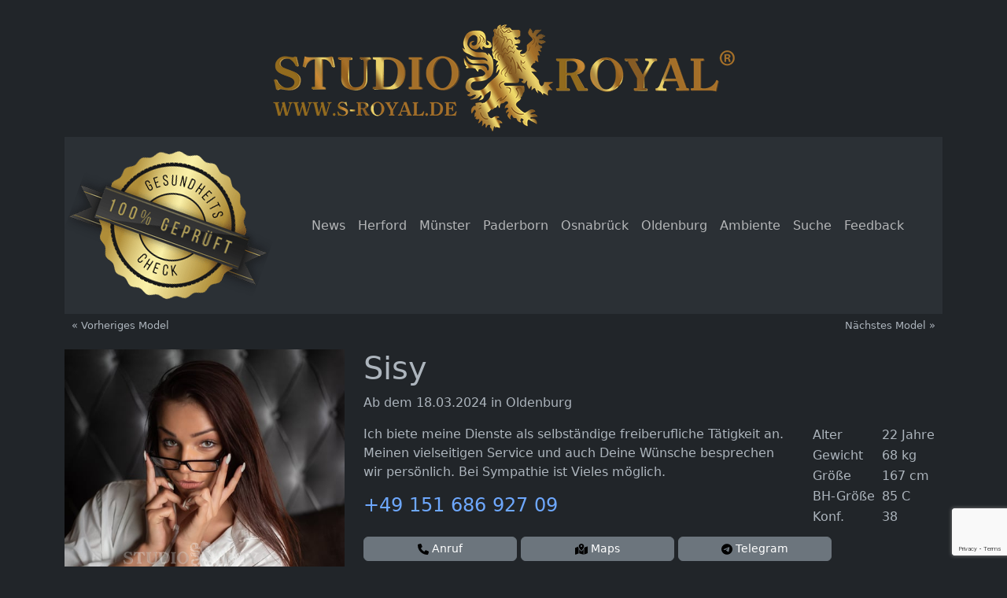

--- FILE ---
content_type: text/html
request_url: https://s-royal.de/model/sisy-bfc80a43-c.html
body_size: 14355
content:
<!DOCTYPE html><!--suppress JSUnresolvedLibraryURL, HtmlUnknownTarget --><html lang="en" data-bs-theme="dark" data-build="2024-03-18 00:54:05" data-c="de">
<head>
    <meta charset="utf-8">
    <title>Sisy - Studio Royal®</title>
    <meta http-equiv="X-UA-Compatible" content="IE=edge">
    <meta name="viewport" content="width=device-width, initial-scale=1">
    <meta name="description" content="Sisy">
    <link rel="canonical" href="https://s-royal.de/model/sisy-bfc80a43-c.html">
    <link rel="apple-touch-icon" sizes="180x180" href="/apple-touch-icon.png">
    <link rel="icon" type="image/png" sizes="32x32" href="/favicon-32x32.png">
    <link rel="icon" type="image/png" sizes="16x16" href="/favicon-16x16.png">
    <link rel="manifest" href="/site.webmanifest">
    <meta property="og:image" content="/img/logo.png" />
    <meta name="google-site-verification" content="NToDOjMn8KZdiwrUSRht02QJTiw3FoH-0I1-cuXpIwA" />
    <link href="https://cdn.jsdelivr.net/npm/bootstrap@5.3.0/dist/css/bootstrap.min.css" rel="stylesheet"
          integrity="sha384-9ndCyUaIbzAi2FUVXJi0CjmCapSmO7SnpJef0486qhLnuZ2cdeRhO02iuK6FUUVM" crossorigin="anonymous">
    <link rel="preconnect" href="https://fonts.googleapis.com">
    <link rel="preconnect" href="https://fonts.gstatic.com" crossorigin>
    <link href="https://fonts.googleapis.com/css2?family=Cinzel+Decorative&family=Noto+Sans:wght@400;700&display=swap" rel="stylesheet">
    <link rel="stylesheet" href="/styles.css?v=037">
    <style>
        body[data-page^="blog"] [href^="/blog"],
        body[data-page="munster"] [href="/munster.html"],
        body[data-page="osnabrueck"] [href="/osnabrueck.html"],
        body[data-page="paderborn"] [href="/paderborn.html"],
        body[data-page="herford"] [href="/herford.html"],
        body[data-page="oldenburg_joy"] [href="/oldenburg_joy2.html"],
        body[data-page="damenfinder"] [href="/damenfinder.html"],
        body[data-page="ambiente"] [href="/ambiente.html"],
        body[data-page="feedback"] [href="/feedback.html"] {
            color: #ead26e;
        }
    </style>
    <script>
        window.omnisend = window.omnisend || [];
        omnisend.push(["accountID", "637b6410ad6e2fe654af56d0"]);
        omnisend.push(["track", "$pageViewed"]);
        window.loadOmnisend = function() {
            window._log('Creating omnisend script');
            const script = document.createElement("script");
            script.async = true;
            script.src = "https://omnisnippet1.com/inshop/launcher-v2.js";

            script.onload = function() {
                window._log('omnisend script loaded.');
                const nlb = document.getElementById('newsletterBox');
                if (nlb) { nlb.style.display = 'block'; }
            };

            const t = document.getElementsByTagName("script")[0]; t.parentNode.insertBefore(script, t);
        }
    </script>
<script data-cfasync="false" nonce="f5e1e762-a3e8-4fc2-96a3-a15ad2152b25">try{(function(w,d){!function(j,k,l,m){if(j.zaraz)console.error("zaraz is loaded twice");else{j[l]=j[l]||{};j[l].executed=[];j.zaraz={deferred:[],listeners:[]};j.zaraz._v="5874";j.zaraz._n="f5e1e762-a3e8-4fc2-96a3-a15ad2152b25";j.zaraz.q=[];j.zaraz._f=function(n){return async function(){var o=Array.prototype.slice.call(arguments);j.zaraz.q.push({m:n,a:o})}};for(const p of["track","set","debug"])j.zaraz[p]=j.zaraz._f(p);j.zaraz.init=()=>{var q=k.getElementsByTagName(m)[0],r=k.createElement(m),s=k.getElementsByTagName("title")[0];s&&(j[l].t=k.getElementsByTagName("title")[0].text);j[l].x=Math.random();j[l].w=j.screen.width;j[l].h=j.screen.height;j[l].j=j.innerHeight;j[l].e=j.innerWidth;j[l].l=j.location.href;j[l].r=k.referrer;j[l].k=j.screen.colorDepth;j[l].n=k.characterSet;j[l].o=(new Date).getTimezoneOffset();if(j.dataLayer)for(const t of Object.entries(Object.entries(dataLayer).reduce((u,v)=>({...u[1],...v[1]}),{})))zaraz.set(t[0],t[1],{scope:"page"});j[l].q=[];for(;j.zaraz.q.length;){const w=j.zaraz.q.shift();j[l].q.push(w)}r.defer=!0;for(const x of[localStorage,sessionStorage])Object.keys(x||{}).filter(z=>z.startsWith("_zaraz_")).forEach(y=>{try{j[l]["z_"+y.slice(7)]=JSON.parse(x.getItem(y))}catch{j[l]["z_"+y.slice(7)]=x.getItem(y)}});r.referrerPolicy="origin";r.src="/cdn-cgi/zaraz/s.js?z="+btoa(encodeURIComponent(JSON.stringify(j[l])));q.parentNode.insertBefore(r,q)};["complete","interactive"].includes(k.readyState)?zaraz.init():j.addEventListener("DOMContentLoaded",zaraz.init)}}(w,d,"zarazData","script");window.zaraz._p=async d$=>new Promise(ea=>{if(d$){d$.e&&d$.e.forEach(eb=>{try{const ec=d.querySelector("script[nonce]"),ed=ec?.nonce||ec?.getAttribute("nonce"),ee=d.createElement("script");ed&&(ee.nonce=ed);ee.innerHTML=eb;ee.onload=()=>{d.head.removeChild(ee)};d.head.appendChild(ee)}catch(ef){console.error(`Error executing script: ${eb}\n`,ef)}});Promise.allSettled((d$.f||[]).map(eg=>fetch(eg[0],eg[1])))}ea()});zaraz._p({"e":["(function(w,d){})(window,document)"]});})(window,document)}catch(e){throw fetch("/cdn-cgi/zaraz/t"),e;};</script></head>
<body data-page="">
<header>
    <div class="text-lg-center mt-lg-4 ps-4 ps-lg-0">
        <a class="d-inline-block d-md-block" data-nav href="/"><img class="img-fluid logo" src="/img/logo.png" alt="Logo"></a>
    </div>
</header>
<div class="container">
    <main>
        <nav class="navbar navbar-expand-lg bg-body-tertiary">
            <a id="navbarBadge" href="/blog/hygiene-und-gesundheitsschutz-bei-studio-royal-r.html" title="Hygiene- und Gesundheitsschutz">
                <img src="/img/geprueft_siegel_20.png" style="max-width: 100%;" alt="Siegel für Hygiene- und Gesundheitsschutz">
            </a>
            <button class="navbar-toggler" type="button" data-bs-toggle="collapse" data-bs-target="#navbarNav"
                    aria-controls="navbarNav" aria-expanded="false" aria-label="Toggle navigation">
                <span class="navbar-toggler-icon" style="background: none;">
                    <svg xmlns='http://www.w3.org/2000/svg' viewBox='0 0 30 30'><path stroke='rgb(168, 142, 85)' stroke-linecap='round' stroke-miterlimit='10' stroke-width='2' d='M4 7h22M4 15h22M4 23h22'/></svg>
                </span>
            </button>
            <div class="collapse navbar-collapse" id="navbarNav">
                <ul class="navbar-nav mx-auto">
                    <li class="nav-item"><a href="/blog/page/1.html" class="nav-link" data-nav data-internal>News</a></li>
                                        <li class="nav-item"><a class="nav-link" data-nav data-internal href="/herford.html">Herford</a></li>
                                        <li class="nav-item"><a class="nav-link" data-nav data-internal href="/munster.html">Münster</a></li>
                                        <li class="nav-item"><a class="nav-link" data-nav data-internal href="/paderborn.html">Paderborn</a></li>
                                        <li class="nav-item"><a class="nav-link" data-nav data-internal href="/osnabrueck.html">Osnabrück</a></li>
                                        <li class="nav-item"><a class="nav-link" data-nav data-internal href="/oldenburg_joy2.html">Oldenburg</a></li>
                                        <li class="nav-item"><a href="/ambiente.html" class="nav-link" data-nav data-internal>Ambiente</a></li>
                    <li class="nav-item"><a href="/damenfinder.html" class="nav-link" data-nav data-internal>Suche</a></li>
                    <li class="nav-item"><a href="/feedback.html" class="nav-link" data-nav data-internal>Feedback</a></li>
                </ul>
            </div>
        </nav>
        <div id="content">
                <style>
        .contact-icons {
            margin-top: 10px;
        }
        .contact-icons > a {
            font-size: 14px;
            padding: 4px 7px;
            min-width: 195px;
        }
    </style>
            <div class="row mb-3">
            <div class="col-6">
                                    <a style="font-size: 13px;" class="btn btn-sm btn-gold" data-internal href="/model/sara-black-b42409d6-c.html">&laquo; Vorheriges Model</a>
                            </div>
            <div class="col-6 text-end">
                                    <a style="font-size: 13px;" class="btn btn-sm btn-gold" data-internal href="/model/timi-9a8f08b0-c.html">Nächstes Model &raquo;</a>
                            </div>
        </div>
    
    <div class="row">
        <div class="col-md-4">
                                        <img src="/cdn-img/m-v2.2_94a24e89-2bf8-4a2b-329b-79448e7dab00-blur.jpg" class="sedcard-featured-thumbnail img-fluid mb-2"
                     style="min-width: 100%;"
                     srcset="/cdn-img/m-v2.2_94a24e89-2bf8-4a2b-329b-79448e7dab00-blur.jpg 99w, /cdn-img/m-v2.2_94a24e89-2bf8-4a2b-329b-79448e7dab00-variant-thumbnail-wm_width-190-jpeg.jpg 500w, /cdn-img/m-v2.2_94a24e89-2bf8-4a2b-329b-79448e7dab00-variant-public-wm_width-300-jpeg.jpg 501w"
                     sizes="(max-width: 99px) 99px, (max-width: 500px) 100vw, 501px">
                    </div>
        <div class="col-md-8">
                        <h1 class="mt-2 mt-md-0 decorated-headline decorated-font">Sisy</h1>
                                                <p class="highlight-text">Ab dem 18.03.2024 in Oldenburg</p>
                            
            <div class="row">
                <div class="col-md-9">
                    <p>Ich biete meine Dienste als selbständige freiberufliche Tätigkeit an. Meinen vielseitigen Service und auch Deine Wünsche besprechen wir persönlich. Bei Sympathie ist Vieles möglich.</p>
                                            <p class="h4 mb-3"><a class="highlight-text" style="text-decoration: none;" href="tel:+4915168692709">+49 151 686 927 09</a></p>
                                    </div>
                <div class="col-md-3">
                    <table class="attributes-table">
                        <tbody>
                                                    <tr>
                                <td class="key">Alter</td>
                                <td class="ps-2">22&nbsp;Jahre</td>
                            </tr>
                                                                            <tr>
                                <td class="key">Gewicht</td>
                                <td class="ps-2">68&nbsp;kg</td>
                            </tr>
                                                                            <tr>
                                <td class="key">Größe</td>
                                <td class="ps-2">167&nbsp;cm</td>
                            </tr>
                                                                            <tr>
                                <td class="key">BH-Größe</td>
                                <td class="ps-2">85 C</td>
                            </tr>
                                                                            <tr>
                                <td class="key">Konf.</td>
                                <td class="ps-2">38</td>
                            </tr>
                                                </tbody>
                    </table>
                </div>
            </div>
                            <p class="mb-2 contact-icons">

            <a href="tel:+4915168692709" target="_blank" class="btn btn-secondary text-center">
            <svg xmlns="http://www.w3.org/2000/svg" height="1em" viewBox="0 0 512 512"><path d="M164.9 24.6c-7.7-18.6-28-28.5-47.4-23.2l-88 24C12.1 30.2 0 46 0 64C0 311.4 200.6 512 448 512c18 0 33.8-12.1 38.6-29.5l24-88c5.3-19.4-4.6-39.7-23.2-47.4l-96-40c-16.3-6.8-35.2-2.1-46.3 11.6L304.7 368C234.3 334.7 177.3 277.7 144 207.3L193.3 167c13.7-11.2 18.4-30 11.6-46.3l-40-96z"/></svg>
            <span class="d-none d-md-inline">Anruf</span>
        </a>
    
    <a href="https://google.de/maps/place/Rohdenweg%2086%2C%2026135%20Oldenburg%20%28Oldb%29" target="_blank" class="btn btn-secondary text-center">
        <svg xmlns="http://www.w3.org/2000/svg" height="1em" viewBox="0 0 576 512"><path d="M408 120c0 54.6-73.1 151.9-105.2 192c-7.7 9.6-22 9.6-29.6 0C241.1 271.9 168 174.6 168 120C168 53.7 221.7 0 288 0s120 53.7 120 120zm8 80.4c3.5-6.9 6.7-13.8 9.6-20.6c.5-1.2 1-2.5 1.5-3.7l116-46.4C558.9 123.4 576 135 576 152V422.8c0 9.8-6 18.6-15.1 22.3L416 503V200.4zM137.6 138.3c2.4 14.1 7.2 28.3 12.8 41.5c2.9 6.8 6.1 13.7 9.6 20.6V451.8L32.9 502.7C17.1 509 0 497.4 0 480.4V209.6c0-9.8 6-18.6 15.1-22.3l122.6-49zM327.8 332c13.9-17.4 35.7-45.7 56.2-77V504.3L192 449.4V255c20.5 31.3 42.3 59.6 56.2 77c20.5 25.6 59.1 25.6 79.6 0zM288 152a40 40 0 1 0 0-80 40 40 0 1 0 0 80z"/></svg>
        <span class="d-none d-md-inline">Maps</span>
    </a>

    
            <a href="https://t.me/JoyHouseOldenburg" target="_blank" class="btn btn-secondary text-center">
            <svg xmlns="http://www.w3.org/2000/svg" height="1em" viewBox="0 0 496 512"><path d="M248,8C111.033,8,0,119.033,0,256S111.033,504,248,504,496,392.967,496,256,384.967,8,248,8ZM362.952,176.66c-3.732,39.215-19.881,134.378-28.1,178.3-3.476,18.584-10.322,24.816-16.948,25.425-14.4,1.326-25.338-9.517-39.287-18.661-21.827-14.308-34.158-23.215-55.346-37.177-24.485-16.135-8.612-25,5.342-39.5,3.652-3.793,67.107-61.51,68.335-66.746.153-.655.3-3.1-1.154-4.384s-3.59-.849-5.135-.5q-3.283.746-104.608,69.142-14.845,10.194-26.894,9.934c-8.855-.191-25.888-5.006-38.551-9.123-15.531-5.048-27.875-7.717-26.8-16.291q.84-6.7,18.45-13.7,108.446-47.248,144.628-62.3c68.872-28.647,83.183-33.623,92.511-33.789,2.052-.034,6.639.474,9.61,2.885a10.452,10.452,0,0,1,3.53,6.716A43.765,43.765,0,0,1,362.952,176.66Z"/></svg>
            <span class="d-none d-md-inline">Telegram</span>
        </a>
    
</p>            
            <hr>

                            <p class="mb-0"><strong>Herkunft:</strong> <span class="text-white">Ungarn</span></p>
            
                            <p class="mb-0"><strong>Sprachen:</strong> <span class="text-white">Deutsch (gut)</span></p>
            
                            <p class="mb-0"><strong>Interessiert an:</strong> <span class="text-white">Männern</span></p>
            
            <br>
            <br>

            <div class="service-cloud">
                                                    <span>69</span>
                                    <span>BV/TF</span>
                                    <span>Body to body</span>
                                    <span>Br*stwarzenbehandlung aktiv</span>
                                    <span>Breath Control aktiv</span>
                                    <span>CBT</span>
                                    <span>DS passiv</span>
                                    <span>DT</span>
                                    <span>EL</span>
                                    <span>Extra langes Vorspiel</span>
                                    <span>FE</span>
                                    <span>FS</span>
                                    <span>Fesselspielchen aktiv</span>
                                    <span>Fotoaufnahmen</span>
                                    <span>Franz.</span>
                                    <span>GB</span>
                                    <span>GF6</span>
                                    <span>GV</span>
                                    <span>Ganzkörpermassage</span>
                                    <span>Handentspannung</span>
                                    <span>Intimmassage</span>
                                    <span>KB</span>
                                    <span>Küsse</span>
                                    <span>Masturbation</span>
                                    <span>NS aktiv</span>
                                    <span>NS passiv</span>
                                    <span>Ohne großen Zeitdruck</span>
                                    <span>Sch*lererziehung aktiv</span>
                                    <span>Schmusen, Kuscheln</span>
                                    <span>Soft-Dominante Bizarrspielchen</span>
                                    <span>Sonderwünsche auf Anfrage</span>
                                    <span>Sp*nking aktiv</span>
                                    <span>Striptease</span>
                                    <span>TV-Erziehung aktiv</span>
                                    <span>Videoaufnahmen</span>
                                    <span>Wachsbehandlung aktiv</span>
                                    <span>ZA passiv</span>
                                    <span>ZK</span>
                            </div>
        </div>
    </div>

    <div class="image-gallery my-4">
        <div class="row">
            
                            <a data-fslightbox="lb-sisy-bfc80a43" data-index="0" href="/cdn-img/m-v2.2_1c73c178-2f0d-4d2b-6d3c-c669e6f65000-variant-public-wm_width-300-jpeg.jpg" class="col-6 col-md-3 mb-4">
                    <img style="pointer-events: none;" class="img-fluid" src="/cdn-img/m-v2.2_1c73c178-2f0d-4d2b-6d3c-c669e6f65000-variant-w-500,h-500,fit-crop,gravity-auto-wm_width-300-jpeg.jpg" alt="Foto 1 - Sisy" loading="lazy">
                </a>
                            <a data-fslightbox="lb-sisy-bfc80a43" data-index="1" href="/cdn-img/m-v2.2_07f6163c-ff28-4af9-3880-b71b74df2800-variant-public-wm_width-300-jpeg.jpg" class="col-6 col-md-3 mb-4">
                    <img style="pointer-events: none;" class="img-fluid" src="/cdn-img/m-v2.2_07f6163c-ff28-4af9-3880-b71b74df2800-variant-w-500,h-500,fit-crop,gravity-auto-wm_width-300-jpeg.jpg" alt="Foto 2 - Sisy" loading="lazy">
                </a>
                            <a data-fslightbox="lb-sisy-bfc80a43" data-index="2" href="/cdn-img/m-v2.2_09850679-5a00-4de9-1f0d-73ed9c226a00-variant-public-wm_width-300-jpeg.jpg" class="col-6 col-md-3 mb-4">
                    <img style="pointer-events: none;" class="img-fluid" src="/cdn-img/m-v2.2_09850679-5a00-4de9-1f0d-73ed9c226a00-variant-w-500,h-500,fit-crop,gravity-auto-wm_width-300-jpeg.jpg" alt="Foto 3 - Sisy" loading="lazy">
                </a>
                            <a data-fslightbox="lb-sisy-bfc80a43" data-index="3" href="/cdn-img/m-v2.2_801b18b2-214d-4f0e-e067-ce961733ed00-variant-public-wm_width-300-jpeg.jpg" class="col-6 col-md-3 mb-4">
                    <img style="pointer-events: none;" class="img-fluid" src="/cdn-img/m-v2.2_801b18b2-214d-4f0e-e067-ce961733ed00-variant-w-500,h-500,fit-crop,gravity-auto-wm_width-300-jpeg.jpg" alt="Foto 4 - Sisy" loading="lazy">
                </a>
                            <a data-fslightbox="lb-sisy-bfc80a43" data-index="4" href="/cdn-img/m-v2.2_0df91072-bbff-485d-4a83-e81097f15800-variant-public-wm_width-300-jpeg.jpg" class="col-6 col-md-3 mb-4">
                    <img style="pointer-events: none;" class="img-fluid" src="/cdn-img/m-v2.2_0df91072-bbff-485d-4a83-e81097f15800-variant-w-500,h-500,fit-crop,gravity-auto-wm_width-300-jpeg.jpg" alt="Foto 5 - Sisy" loading="lazy">
                </a>
                            <a data-fslightbox="lb-sisy-bfc80a43" data-index="5" href="/cdn-img/m-v2.2_94a24e89-2bf8-4a2b-329b-79448e7dab00-variant-public-wm_width-300-jpeg.jpg" class="col-6 col-md-3 mb-4">
                    <img style="pointer-events: none;" class="img-fluid" src="/cdn-img/m-v2.2_94a24e89-2bf8-4a2b-329b-79448e7dab00-variant-w-500,h-500,fit-crop,gravity-auto-wm_width-300-jpeg.jpg" alt="Foto 6 - Sisy" loading="lazy">
                </a>
                            <a data-fslightbox="lb-sisy-bfc80a43" data-index="6" href="/cdn-img/m-v2.2_1edef145-e04c-4f8c-db29-ad1b8b139c00-variant-public-wm_width-300-jpeg.jpg" class="col-6 col-md-3 mb-4">
                    <img style="pointer-events: none;" class="img-fluid" src="/cdn-img/m-v2.2_1edef145-e04c-4f8c-db29-ad1b8b139c00-variant-w-500,h-500,fit-crop,gravity-auto-wm_width-300-jpeg.jpg" alt="Foto 7 - Sisy" loading="lazy">
                </a>
                            <a data-fslightbox="lb-sisy-bfc80a43" data-index="7" href="/cdn-img/m-v2.2_b2b233bb-73d4-4225-672b-7c35ecffe300-variant-public-wm_width-300-jpeg.jpg" class="col-6 col-md-3 mb-4">
                    <img style="pointer-events: none;" class="img-fluid" src="/cdn-img/m-v2.2_b2b233bb-73d4-4225-672b-7c35ecffe300-variant-w-500,h-500,fit-crop,gravity-auto-wm_width-300-jpeg.jpg" alt="Foto 8 - Sisy" loading="lazy">
                </a>
                            <a data-fslightbox="lb-sisy-bfc80a43" data-index="8" href="/cdn-img/m-v2.2_bbdbb59d-e167-46d3-4a0f-48123880e100-variant-public-wm_width-300-jpeg.jpg" class="col-6 col-md-3 mb-4">
                    <img style="pointer-events: none;" class="img-fluid" src="/cdn-img/m-v2.2_bbdbb59d-e167-46d3-4a0f-48123880e100-variant-w-500,h-500,fit-crop,gravity-auto-wm_width-300-jpeg.jpg" alt="Foto 9 - Sisy" loading="lazy">
                </a>
                            <a data-fslightbox="lb-sisy-bfc80a43" data-index="9" href="/cdn-img/m-v2.2_92aefa9c-8be0-4480-0ce4-4badd031c500-variant-public-wm_width-300-jpeg.jpg" class="col-6 col-md-3 mb-4">
                    <img style="pointer-events: none;" class="img-fluid" src="/cdn-img/m-v2.2_92aefa9c-8be0-4480-0ce4-4badd031c500-variant-w-500,h-500,fit-crop,gravity-auto-wm_width-300-jpeg.jpg" alt="Foto 10 - Sisy" loading="lazy">
                </a>
                            <a data-fslightbox="lb-sisy-bfc80a43" data-index="10" href="/cdn-img/m-v2.2_de05e5f1-feb5-414b-9429-247bab79d300-variant-public-wm_width-300-jpeg.jpg" class="col-6 col-md-3 mb-4">
                    <img style="pointer-events: none;" class="img-fluid" src="/cdn-img/m-v2.2_de05e5f1-feb5-414b-9429-247bab79d300-variant-w-500,h-500,fit-crop,gravity-auto-wm_width-300-jpeg.jpg" alt="Foto 11 - Sisy" loading="lazy">
                </a>
                    </div>
    </div>

            <h2>Rezensionen</h2>
        
            <div class="d-flex model-review">
                <div class="flex-shrink-0">
                    <span class="badge rounded-pill text-bg-info"><span style="width: 1.3em; font-size: 1.5rem; display: inline-block; line-height: 1.6em;">H</span></span>
                </div>
                <div class="flex-grow-1 ms-3">
                    <small class="d-block"><strong>Hartmut</strong> am 03.10.2023</small>
                    <p>"War heute bei der sehr süßen Sisy! Wow war das eine super schöne Gf6 Stunde. Sisy küsst verdammt gut und der Sex mit ihr war mega schön! Behandelt sie gut, sie ist schon was Besonderes! Ich werde sie auf jeden fall wieder besuchen. Suchtgefahr!! Sisy liebe Grüße an dich von Hartmut (falls du den Bericht liest)!"</p>

                </div>
            </div>

        
            <div class="d-flex model-review">
                <div class="flex-shrink-0">
                    <span class="badge rounded-pill text-bg-info"><span style="width: 1.3em; font-size: 1.5rem; display: inline-block; line-height: 1.6em;">N</span></span>
                </div>
                <div class="flex-grow-1 ms-3">
                    <small class="d-block"><strong>Nick</strong> am 21.03.2023</small>
                    <p>"War gestern mal wieder bei Euch, d.h. bei Sisy. Die Rundungen sind etwas runder als auf den Fotos, was der Freude aber keinen Abbruch tut. Sisy ist schlicht die zarteste Versuchung seit es Mädchen gibt :-). Das süsse Gesicht, ihr Lächeln und definitiv die tiefsten und feuchtesten Zungenküsse - vom Blow Job ganz zu schweigen. Vielen Dank und auf bald!"</p>

                </div>
            </div>

        
            <div class="d-flex model-review">
                <div class="flex-shrink-0">
                    <span class="badge rounded-pill text-bg-info"><span style="width: 1.3em; font-size: 1.5rem; display: inline-block; line-height: 1.6em;">G</span></span>
                </div>
                <div class="flex-grow-1 ms-3">
                    <small class="d-block"><strong>Gabriel</strong> am 04.04.2022</small>
                    <p>"Lobende Worte über Sisi zu schreiben ist schon fast wie Eulen nach Athen zu tragen. Sisi ist wahnsinnig sexy und süss und hat eine ungeheure erotisch-mädchenhafte Ausstrahlung. Sie ist sehr herzlich und hat gleichzeitig ein feuriges Temperament. Wer zärtlichen Sex sucht, ist bei ihr an der richtigen Adresse. Sisi ist mit vollem Engagement dabei und man merkt, dass sie das, was sie tut gerne macht. Wäre ich noch so jung wie sie, hätte ich mich wohl schon lange in sie verliebt. Summa summarum, she made my day! Ich freue mich schon auf das nächste Treffen."</p>

                </div>
            </div>

        
            <div class="d-flex model-review">
                <div class="flex-shrink-0">
                    <span class="badge rounded-pill text-bg-info"><span style="width: 1.3em; font-size: 1.5rem; display: inline-block; line-height: 1.6em;">M</span></span>
                </div>
                <div class="flex-grow-1 ms-3">
                    <small class="d-block"><strong>Max</strong> am 06.09.2021</small>
                    <p>"Sisy ist gefährlich süss. Die Stunde mit ihr ging wie im Flug vorbei und ich konnte jede Sekunde geniessen, vom gemeinsamen Duschen über den heissen Sex bis zum gemütliche zusammenliegen danach. Gerne wieder."</p>

                </div>
            </div>

        
            <div class="d-flex model-review">
                <div class="flex-shrink-0">
                    <span class="badge rounded-pill text-bg-info"><span style="width: 1.3em; font-size: 1.5rem; display: inline-block; line-height: 1.6em;">M</span></span>
                </div>
                <div class="flex-grow-1 ms-3">
                    <small class="d-block"><strong>Martin</strong> am 04.05.2021</small>
                    <p>"Sisy ist schlicht und einfach das beste Mädchen. Natuerliche Schönheit, tolle Persoenlichkeit, und bläst und fickt wie ein Engel. Zudem hat sie einfach den tollsten Arsch, kann man beim doggy-style richtig rannehmen und geniessen."</p>

                </div>
            </div>

        
            <div class="d-flex model-review">
                <div class="flex-shrink-0">
                    <span class="badge rounded-pill text-bg-info"><span style="width: 1.3em; font-size: 1.5rem; display: inline-block; line-height: 1.6em;">S</span></span>
                </div>
                <div class="flex-grow-1 ms-3">
                    <small class="d-block"><strong>Seppel</strong> am 17.10.2019</small>
                    <p>"Ich möchte mich hiermit bei Sisy bedanken für ihren grandiosen Blowjob. Ihre freundliche und hilfreiche Art hat mich begeistert. Ein FO total mit einem bildhübschen Teeny."</p>

                </div>
            </div>

            
                        <template id="omnisendPv" data-payload='{
        "$productID": "bd4baff6-f492-445b-95e7-ab4ff37e7fa1",
        "$variantID": "sisy-bfc80a43",
        "$currency": "EUR",
        "$price": 100,
        "$description": "Ab dem 18.03.2024 in Oldenburg",
        "$title": "Sisy",
        "$imageUrl": "https://s-royal.de/cdn-img/m-v2.2_bbdbb59d-e167-46d3-4a0f-48123880e100-variant-w-500,h-500,fit-crop,gravity-auto-wm_width-300-jpeg.jpg",
        "$productUrl": "https://s-royal.de/model/sisy-bfc80a43-c.html"
        }'></template>

    <script>
        document.addEventListener('DOMContentLoaded', function () {
            const pvTemplate = document.getElementById('omnisendPv');
            if (pvTemplate) {
                const pvPayload = JSON.parse(pvTemplate.dataset.payload);
                window._log('Found pvPayload.', pvPayload);
                omnisend.push(["track", "$productViewed", pvPayload]);
            }
            window.loadOmnisend();
        });
    </script>
        </div>
    </main>
    <footer class="text-center text-lg-start">
        <div class="footer-widgets">
            <div class="row">
                                    <div class="col-lg-6">
                        <p><a class="lead" data-internal href="/herford.html">Herford</a></p>
                        <address class="row">
                            <div class="col-12 col-lg-5">
                                <p><strong>Ackerstraße 18<br />
32051 Herford</strong></p>
                                <p>Tel.: +49 151 449 744 17</p>
                                <p>
                                    Mo-So: 10:00-23:00<br />
Fr-Sa: 10:00-24:00
                                </p>
                            </div>
                            <div class="col-12 col-lg-6">
                                <p class="mb-2 contact-icons">

            <a href="tel:+4915144974417" target="_blank" class="btn btn-secondary text-center">
            <svg xmlns="http://www.w3.org/2000/svg" height="1em" viewBox="0 0 512 512"><path d="M164.9 24.6c-7.7-18.6-28-28.5-47.4-23.2l-88 24C12.1 30.2 0 46 0 64C0 311.4 200.6 512 448 512c18 0 33.8-12.1 38.6-29.5l24-88c5.3-19.4-4.6-39.7-23.2-47.4l-96-40c-16.3-6.8-35.2-2.1-46.3 11.6L304.7 368C234.3 334.7 177.3 277.7 144 207.3L193.3 167c13.7-11.2 18.4-30 11.6-46.3l-40-96z"/></svg>
            <span class="d-none d-md-inline">Anruf</span>
        </a>
    
    <a href="https://google.de/maps/place/Ackerstra%C3%9Fe%2018%2C%2032051%20Herford" target="_blank" class="btn btn-secondary text-center">
        <svg xmlns="http://www.w3.org/2000/svg" height="1em" viewBox="0 0 576 512"><path d="M408 120c0 54.6-73.1 151.9-105.2 192c-7.7 9.6-22 9.6-29.6 0C241.1 271.9 168 174.6 168 120C168 53.7 221.7 0 288 0s120 53.7 120 120zm8 80.4c3.5-6.9 6.7-13.8 9.6-20.6c.5-1.2 1-2.5 1.5-3.7l116-46.4C558.9 123.4 576 135 576 152V422.8c0 9.8-6 18.6-15.1 22.3L416 503V200.4zM137.6 138.3c2.4 14.1 7.2 28.3 12.8 41.5c2.9 6.8 6.1 13.7 9.6 20.6V451.8L32.9 502.7C17.1 509 0 497.4 0 480.4V209.6c0-9.8 6-18.6 15.1-22.3l122.6-49zM327.8 332c13.9-17.4 35.7-45.7 56.2-77V504.3L192 449.4V255c20.5 31.3 42.3 59.6 56.2 77c20.5 25.6 59.1 25.6 79.6 0zM288 152a40 40 0 1 0 0-80 40 40 0 1 0 0 80z"/></svg>
        <span class="d-none d-md-inline">Maps</span>
    </a>

    
            <a href="https://t.me/s_royal_herford" target="_blank" class="btn btn-secondary text-center">
            <svg xmlns="http://www.w3.org/2000/svg" height="1em" viewBox="0 0 496 512"><path d="M248,8C111.033,8,0,119.033,0,256S111.033,504,248,504,496,392.967,496,256,384.967,8,248,8ZM362.952,176.66c-3.732,39.215-19.881,134.378-28.1,178.3-3.476,18.584-10.322,24.816-16.948,25.425-14.4,1.326-25.338-9.517-39.287-18.661-21.827-14.308-34.158-23.215-55.346-37.177-24.485-16.135-8.612-25,5.342-39.5,3.652-3.793,67.107-61.51,68.335-66.746.153-.655.3-3.1-1.154-4.384s-3.59-.849-5.135-.5q-3.283.746-104.608,69.142-14.845,10.194-26.894,9.934c-8.855-.191-25.888-5.006-38.551-9.123-15.531-5.048-27.875-7.717-26.8-16.291q.84-6.7,18.45-13.7,108.446-47.248,144.628-62.3c68.872-28.647,83.183-33.623,92.511-33.789,2.052-.034,6.639.474,9.61,2.885a10.452,10.452,0,0,1,3.53,6.716A43.765,43.765,0,0,1,362.952,176.66Z"/></svg>
            <span class="d-none d-md-inline">Telegram</span>
        </a>
    
</p>                            </div>
                        </address>
                    </div>
                                    <div class="col-lg-6">
                        <p><a class="lead" data-internal href="/munster.html">Münster</a></p>
                        <address class="row">
                            <div class="col-12 col-lg-5">
                                <p><strong>Höltenweg 49<br />
48155 Münster</strong></p>
                                <p>Tel.: +49 179 341 323 4</p>
                                <p>
                                    Mo-So: 11:00-24:00<br />
Fr-Sa: 11:00-01:00
                                </p>
                            </div>
                            <div class="col-12 col-lg-6">
                                <p class="mb-2 contact-icons">

            <a href="tel:+491793413234" target="_blank" class="btn btn-secondary text-center">
            <svg xmlns="http://www.w3.org/2000/svg" height="1em" viewBox="0 0 512 512"><path d="M164.9 24.6c-7.7-18.6-28-28.5-47.4-23.2l-88 24C12.1 30.2 0 46 0 64C0 311.4 200.6 512 448 512c18 0 33.8-12.1 38.6-29.5l24-88c5.3-19.4-4.6-39.7-23.2-47.4l-96-40c-16.3-6.8-35.2-2.1-46.3 11.6L304.7 368C234.3 334.7 177.3 277.7 144 207.3L193.3 167c13.7-11.2 18.4-30 11.6-46.3l-40-96z"/></svg>
            <span class="d-none d-md-inline">Anruf</span>
        </a>
    
    <a href="https://google.de/maps/place/H%C3%B6ltenweg%2049%2C%2048155%20M%C3%BCnster" target="_blank" class="btn btn-secondary text-center">
        <svg xmlns="http://www.w3.org/2000/svg" height="1em" viewBox="0 0 576 512"><path d="M408 120c0 54.6-73.1 151.9-105.2 192c-7.7 9.6-22 9.6-29.6 0C241.1 271.9 168 174.6 168 120C168 53.7 221.7 0 288 0s120 53.7 120 120zm8 80.4c3.5-6.9 6.7-13.8 9.6-20.6c.5-1.2 1-2.5 1.5-3.7l116-46.4C558.9 123.4 576 135 576 152V422.8c0 9.8-6 18.6-15.1 22.3L416 503V200.4zM137.6 138.3c2.4 14.1 7.2 28.3 12.8 41.5c2.9 6.8 6.1 13.7 9.6 20.6V451.8L32.9 502.7C17.1 509 0 497.4 0 480.4V209.6c0-9.8 6-18.6 15.1-22.3l122.6-49zM327.8 332c13.9-17.4 35.7-45.7 56.2-77V504.3L192 449.4V255c20.5 31.3 42.3 59.6 56.2 77c20.5 25.6 59.1 25.6 79.6 0zM288 152a40 40 0 1 0 0-80 40 40 0 1 0 0 80z"/></svg>
        <span class="d-none d-md-inline">Maps</span>
    </a>

            <a href=" https://wa.me/+491793413234" target="_blank" class="btn btn-secondary text-center">
            <svg xmlns="http://www.w3.org/2000/svg" height="1em" viewBox="0 0 448 512"><path d="M380.9 97.1C339 55.1 283.2 32 223.9 32c-122.4 0-222 99.6-222 222 0 39.1 10.2 77.3 29.6 111L0 480l117.7-30.9c32.4 17.7 68.9 27 106.1 27h.1c122.3 0 224.1-99.6 224.1-222 0-59.3-25.2-115-67.1-157zm-157 341.6c-33.2 0-65.7-8.9-94-25.7l-6.7-4-69.8 18.3L72 359.2l-4.4-7c-18.5-29.4-28.2-63.3-28.2-98.2 0-101.7 82.8-184.5 184.6-184.5 49.3 0 95.6 19.2 130.4 54.1 34.8 34.9 56.2 81.2 56.1 130.5 0 101.8-84.9 184.6-186.6 184.6zm101.2-138.2c-5.5-2.8-32.8-16.2-37.9-18-5.1-1.9-8.8-2.8-12.5 2.8-3.7 5.6-14.3 18-17.6 21.8-3.2 3.7-6.5 4.2-12 1.4-32.6-16.3-54-29.1-75.5-66-5.7-9.8 5.7-9.1 16.3-30.3 1.8-3.7.9-6.9-.5-9.7-1.4-2.8-12.5-30.1-17.1-41.2-4.5-10.8-9.1-9.3-12.5-9.5-3.2-.2-6.9-.2-10.6-.2-3.7 0-9.7 1.4-14.8 6.9-5.1 5.6-19.4 19-19.4 46.3 0 27.3 19.9 53.7 22.6 57.4 2.8 3.7 39.1 59.7 94.8 83.8 35.2 15.2 49 16.5 66.6 13.9 10.7-1.6 32.8-13.4 37.4-26.4 4.6-13 4.6-24.1 3.2-26.4-1.3-2.5-5-3.9-10.5-6.6z"/></svg>
            <span class="d-none d-md-inline">WhatsApp</span>
        </a>
    
            <a href="https://t.me/Studioroyalmunster" target="_blank" class="btn btn-secondary text-center">
            <svg xmlns="http://www.w3.org/2000/svg" height="1em" viewBox="0 0 496 512"><path d="M248,8C111.033,8,0,119.033,0,256S111.033,504,248,504,496,392.967,496,256,384.967,8,248,8ZM362.952,176.66c-3.732,39.215-19.881,134.378-28.1,178.3-3.476,18.584-10.322,24.816-16.948,25.425-14.4,1.326-25.338-9.517-39.287-18.661-21.827-14.308-34.158-23.215-55.346-37.177-24.485-16.135-8.612-25,5.342-39.5,3.652-3.793,67.107-61.51,68.335-66.746.153-.655.3-3.1-1.154-4.384s-3.59-.849-5.135-.5q-3.283.746-104.608,69.142-14.845,10.194-26.894,9.934c-8.855-.191-25.888-5.006-38.551-9.123-15.531-5.048-27.875-7.717-26.8-16.291q.84-6.7,18.45-13.7,108.446-47.248,144.628-62.3c68.872-28.647,83.183-33.623,92.511-33.789,2.052-.034,6.639.474,9.61,2.885a10.452,10.452,0,0,1,3.53,6.716A43.765,43.765,0,0,1,362.952,176.66Z"/></svg>
            <span class="d-none d-md-inline">Telegram</span>
        </a>
    
</p>                            </div>
                        </address>
                    </div>
                                    <div class="col-lg-6">
                        <p><a class="lead" data-internal href="/paderborn.html">Paderborn</a></p>
                        <address class="row">
                            <div class="col-12 col-lg-5">
                                <p><strong>Karl-Schurz-Str 10, 1. OG.<br />
33100 Paderborn</strong></p>
                                <p>Tel.: +49 170 140 433 8</p>
                                <p>
                                    Mo-So: 11:00-24:00<br />
Fr-Sa: 11:00-01:00
                                </p>
                            </div>
                            <div class="col-12 col-lg-6">
                                <p class="mb-2 contact-icons">

            <a href="tel:+491701404338" target="_blank" class="btn btn-secondary text-center">
            <svg xmlns="http://www.w3.org/2000/svg" height="1em" viewBox="0 0 512 512"><path d="M164.9 24.6c-7.7-18.6-28-28.5-47.4-23.2l-88 24C12.1 30.2 0 46 0 64C0 311.4 200.6 512 448 512c18 0 33.8-12.1 38.6-29.5l24-88c5.3-19.4-4.6-39.7-23.2-47.4l-96-40c-16.3-6.8-35.2-2.1-46.3 11.6L304.7 368C234.3 334.7 177.3 277.7 144 207.3L193.3 167c13.7-11.2 18.4-30 11.6-46.3l-40-96z"/></svg>
            <span class="d-none d-md-inline">Anruf</span>
        </a>
    
    <a href="https://google.de/maps/place/Karl-Schurz-Str%2010%2C%201.%20OG.%2C%2033100%20Paderborn" target="_blank" class="btn btn-secondary text-center">
        <svg xmlns="http://www.w3.org/2000/svg" height="1em" viewBox="0 0 576 512"><path d="M408 120c0 54.6-73.1 151.9-105.2 192c-7.7 9.6-22 9.6-29.6 0C241.1 271.9 168 174.6 168 120C168 53.7 221.7 0 288 0s120 53.7 120 120zm8 80.4c3.5-6.9 6.7-13.8 9.6-20.6c.5-1.2 1-2.5 1.5-3.7l116-46.4C558.9 123.4 576 135 576 152V422.8c0 9.8-6 18.6-15.1 22.3L416 503V200.4zM137.6 138.3c2.4 14.1 7.2 28.3 12.8 41.5c2.9 6.8 6.1 13.7 9.6 20.6V451.8L32.9 502.7C17.1 509 0 497.4 0 480.4V209.6c0-9.8 6-18.6 15.1-22.3l122.6-49zM327.8 332c13.9-17.4 35.7-45.7 56.2-77V504.3L192 449.4V255c20.5 31.3 42.3 59.6 56.2 77c20.5 25.6 59.1 25.6 79.6 0zM288 152a40 40 0 1 0 0-80 40 40 0 1 0 0 80z"/></svg>
        <span class="d-none d-md-inline">Maps</span>
    </a>

    
            <a href="https://t.me/s_royal_paderborn" target="_blank" class="btn btn-secondary text-center">
            <svg xmlns="http://www.w3.org/2000/svg" height="1em" viewBox="0 0 496 512"><path d="M248,8C111.033,8,0,119.033,0,256S111.033,504,248,504,496,392.967,496,256,384.967,8,248,8ZM362.952,176.66c-3.732,39.215-19.881,134.378-28.1,178.3-3.476,18.584-10.322,24.816-16.948,25.425-14.4,1.326-25.338-9.517-39.287-18.661-21.827-14.308-34.158-23.215-55.346-37.177-24.485-16.135-8.612-25,5.342-39.5,3.652-3.793,67.107-61.51,68.335-66.746.153-.655.3-3.1-1.154-4.384s-3.59-.849-5.135-.5q-3.283.746-104.608,69.142-14.845,10.194-26.894,9.934c-8.855-.191-25.888-5.006-38.551-9.123-15.531-5.048-27.875-7.717-26.8-16.291q.84-6.7,18.45-13.7,108.446-47.248,144.628-62.3c68.872-28.647,83.183-33.623,92.511-33.789,2.052-.034,6.639.474,9.61,2.885a10.452,10.452,0,0,1,3.53,6.716A43.765,43.765,0,0,1,362.952,176.66Z"/></svg>
            <span class="d-none d-md-inline">Telegram</span>
        </a>
    
</p>                            </div>
                        </address>
                    </div>
                                    <div class="col-lg-6">
                        <p><a class="lead" data-internal href="/osnabrueck.html">Osnabrück</a></p>
                        <address class="row">
                            <div class="col-12 col-lg-5">
                                <p><strong>Hafenringstraße 11/B<br />
49090 Osnabrück</strong></p>
                                <p>Tel.: +49 176 768 159 63</p>
                                <p>
                                    Mo-So: 11:00-24:00<br />
Fr-Sa: 11:00-01:00
                                </p>
                            </div>
                            <div class="col-12 col-lg-6">
                                <p class="mb-2 contact-icons">

            <a href="tel:+4917676815963" target="_blank" class="btn btn-secondary text-center">
            <svg xmlns="http://www.w3.org/2000/svg" height="1em" viewBox="0 0 512 512"><path d="M164.9 24.6c-7.7-18.6-28-28.5-47.4-23.2l-88 24C12.1 30.2 0 46 0 64C0 311.4 200.6 512 448 512c18 0 33.8-12.1 38.6-29.5l24-88c5.3-19.4-4.6-39.7-23.2-47.4l-96-40c-16.3-6.8-35.2-2.1-46.3 11.6L304.7 368C234.3 334.7 177.3 277.7 144 207.3L193.3 167c13.7-11.2 18.4-30 11.6-46.3l-40-96z"/></svg>
            <span class="d-none d-md-inline">Anruf</span>
        </a>
    
    <a href="https://google.de/maps/place/Hafenringstra%C3%9Fe%2011%2FB%2C%2049090%20Osnabr%C3%BCck" target="_blank" class="btn btn-secondary text-center">
        <svg xmlns="http://www.w3.org/2000/svg" height="1em" viewBox="0 0 576 512"><path d="M408 120c0 54.6-73.1 151.9-105.2 192c-7.7 9.6-22 9.6-29.6 0C241.1 271.9 168 174.6 168 120C168 53.7 221.7 0 288 0s120 53.7 120 120zm8 80.4c3.5-6.9 6.7-13.8 9.6-20.6c.5-1.2 1-2.5 1.5-3.7l116-46.4C558.9 123.4 576 135 576 152V422.8c0 9.8-6 18.6-15.1 22.3L416 503V200.4zM137.6 138.3c2.4 14.1 7.2 28.3 12.8 41.5c2.9 6.8 6.1 13.7 9.6 20.6V451.8L32.9 502.7C17.1 509 0 497.4 0 480.4V209.6c0-9.8 6-18.6 15.1-22.3l122.6-49zM327.8 332c13.9-17.4 35.7-45.7 56.2-77V504.3L192 449.4V255c20.5 31.3 42.3 59.6 56.2 77c20.5 25.6 59.1 25.6 79.6 0zM288 152a40 40 0 1 0 0-80 40 40 0 1 0 0 80z"/></svg>
        <span class="d-none d-md-inline">Maps</span>
    </a>

    
            <a href="https://t.me/studioroyalosnabrueck" target="_blank" class="btn btn-secondary text-center">
            <svg xmlns="http://www.w3.org/2000/svg" height="1em" viewBox="0 0 496 512"><path d="M248,8C111.033,8,0,119.033,0,256S111.033,504,248,504,496,392.967,496,256,384.967,8,248,8ZM362.952,176.66c-3.732,39.215-19.881,134.378-28.1,178.3-3.476,18.584-10.322,24.816-16.948,25.425-14.4,1.326-25.338-9.517-39.287-18.661-21.827-14.308-34.158-23.215-55.346-37.177-24.485-16.135-8.612-25,5.342-39.5,3.652-3.793,67.107-61.51,68.335-66.746.153-.655.3-3.1-1.154-4.384s-3.59-.849-5.135-.5q-3.283.746-104.608,69.142-14.845,10.194-26.894,9.934c-8.855-.191-25.888-5.006-38.551-9.123-15.531-5.048-27.875-7.717-26.8-16.291q.84-6.7,18.45-13.7,108.446-47.248,144.628-62.3c68.872-28.647,83.183-33.623,92.511-33.789,2.052-.034,6.639.474,9.61,2.885a10.452,10.452,0,0,1,3.53,6.716A43.765,43.765,0,0,1,362.952,176.66Z"/></svg>
            <span class="d-none d-md-inline">Telegram</span>
        </a>
    
</p>                            </div>
                        </address>
                    </div>
                                    <div class="col-lg-6">
                        <p><a class="lead" data-internal href="/oldenburg_joy2.html">Oldenburg</a></p>
                        <address class="row">
                            <div class="col-12 col-lg-5">
                                <p><strong>Rohdenweg 86<br />
26135 Oldenburg (Oldb)</strong></p>
                                <p>Tel.: +49 151 686 927 09</p>
                                <p>
                                    Mo-So: 11:00-24:00<br />
Fr-Sa: 11:00-01:00
                                </p>
                            </div>
                            <div class="col-12 col-lg-6">
                                <p class="mb-2 contact-icons">

            <a href="tel:+4915168692709" target="_blank" class="btn btn-secondary text-center">
            <svg xmlns="http://www.w3.org/2000/svg" height="1em" viewBox="0 0 512 512"><path d="M164.9 24.6c-7.7-18.6-28-28.5-47.4-23.2l-88 24C12.1 30.2 0 46 0 64C0 311.4 200.6 512 448 512c18 0 33.8-12.1 38.6-29.5l24-88c5.3-19.4-4.6-39.7-23.2-47.4l-96-40c-16.3-6.8-35.2-2.1-46.3 11.6L304.7 368C234.3 334.7 177.3 277.7 144 207.3L193.3 167c13.7-11.2 18.4-30 11.6-46.3l-40-96z"/></svg>
            <span class="d-none d-md-inline">Anruf</span>
        </a>
    
    <a href="https://google.de/maps/place/Rohdenweg%2086%2C%2026135%20Oldenburg%20%28Oldb%29" target="_blank" class="btn btn-secondary text-center">
        <svg xmlns="http://www.w3.org/2000/svg" height="1em" viewBox="0 0 576 512"><path d="M408 120c0 54.6-73.1 151.9-105.2 192c-7.7 9.6-22 9.6-29.6 0C241.1 271.9 168 174.6 168 120C168 53.7 221.7 0 288 0s120 53.7 120 120zm8 80.4c3.5-6.9 6.7-13.8 9.6-20.6c.5-1.2 1-2.5 1.5-3.7l116-46.4C558.9 123.4 576 135 576 152V422.8c0 9.8-6 18.6-15.1 22.3L416 503V200.4zM137.6 138.3c2.4 14.1 7.2 28.3 12.8 41.5c2.9 6.8 6.1 13.7 9.6 20.6V451.8L32.9 502.7C17.1 509 0 497.4 0 480.4V209.6c0-9.8 6-18.6 15.1-22.3l122.6-49zM327.8 332c13.9-17.4 35.7-45.7 56.2-77V504.3L192 449.4V255c20.5 31.3 42.3 59.6 56.2 77c20.5 25.6 59.1 25.6 79.6 0zM288 152a40 40 0 1 0 0-80 40 40 0 1 0 0 80z"/></svg>
        <span class="d-none d-md-inline">Maps</span>
    </a>

    
            <a href="https://t.me/JoyHouseOldenburg" target="_blank" class="btn btn-secondary text-center">
            <svg xmlns="http://www.w3.org/2000/svg" height="1em" viewBox="0 0 496 512"><path d="M248,8C111.033,8,0,119.033,0,256S111.033,504,248,504,496,392.967,496,256,384.967,8,248,8ZM362.952,176.66c-3.732,39.215-19.881,134.378-28.1,178.3-3.476,18.584-10.322,24.816-16.948,25.425-14.4,1.326-25.338-9.517-39.287-18.661-21.827-14.308-34.158-23.215-55.346-37.177-24.485-16.135-8.612-25,5.342-39.5,3.652-3.793,67.107-61.51,68.335-66.746.153-.655.3-3.1-1.154-4.384s-3.59-.849-5.135-.5q-3.283.746-104.608,69.142-14.845,10.194-26.894,9.934c-8.855-.191-25.888-5.006-38.551-9.123-15.531-5.048-27.875-7.717-26.8-16.291q.84-6.7,18.45-13.7,108.446-47.248,144.628-62.3c68.872-28.647,83.183-33.623,92.511-33.789,2.052-.034,6.639.474,9.61,2.885a10.452,10.452,0,0,1,3.53,6.716A43.765,43.765,0,0,1,362.952,176.66Z"/></svg>
            <span class="d-none d-md-inline">Telegram</span>
        </a>
    
</p>                            </div>
                        </address>
                    </div>
                            </div>
        </div>
        <hr>

        <div class="row">
            <div class="col-md-6 text-center">
                <a href="/blog/kostenlose-ladestation-fuer-ihren-pkw-im-joy-house.html" style="color: #82ff00;">
                    <img src="/img/e.png" loading="lazy" alt="Kostenlose Ladestation für Elektro-Autos" style="max-width: 128px;">
                    <br>
                    <span>Kostenlose Ladestadion für Elektroautos</span>
                </a>
                <br>
                <div>
                    <a href="https://my-ladies.ch" target="_blank" rel="noopener"><img loading="lazy" width="283" height="100" src="https://media.my-ladies.ch/banner/myladies/Banner%20283x100%20Nr7.jpg" title="Escort &amp; Erotikinserate der Schweiz" alt="Sextreffen Schweiz" style="margin-top: 50px;"></a>
                </div>
            </div>
            <div class="col-md-6">
                <h4 style="text-align: center;">Jugendschutz</h4>
                <p style="text-align: center;">Jugendschutzbeauftragter / Immo W. Fietz
                    <br>Schlepegrellstrasse 54 <br>29223 Celle <br><br> E-Mail: info@jugendschutzbeauftragte.net <br>
                    Web: <a target="_blank" rel="nofollow" href="https://www.jugendschutzbeauftragte.net/">www.jugendschutzbeauftragte.net</a></p>
            </div>
        </div>
        <hr>
        <div class="d-lg-flex" style="justify-content: space-between;">
                    <a class="d-inline-block mx-2" data-internal href="/herford.html">Herford</a>
                    <a class="d-inline-block mx-2" data-internal href="/munster.html">Münster</a>
                    <a class="d-inline-block mx-2" data-internal href="/paderborn.html">Paderborn</a>
                    <a class="d-inline-block mx-2" data-internal href="/osnabrueck.html">Osnabrück</a>
                    <a class="d-inline-block mx-2" data-internal href="/oldenburg_joy2.html">Oldenburg</a>
                    <a href="/datenschutz.html">Datenschutzerklärung</a>
            <a href="/impressum.html">Impressum</a>
        </div>
        <hr>
        <div class="d-lg-flex" style="justify-content: center; flex-wrap: wrap; gap: 12px;">
                                        <a class="d-block" href="/sex-in-varel.html">Varel</a>
                            <a class="d-block" href="/erotische-massage-in-rheine.html">Rheine</a>
                            <a class="d-block" href="/sex-in-recklinghausen.html">Recklinghausen</a>
                            <a class="d-block" href="/sex-in-osnabrueck.html">Osnabrück</a>
                            <a class="d-block" href="/sex-in-minden.html">Minden</a>
                            <a class="d-block" href="/sex-in-bielefeld.html">Bielefeld</a>
                            <a class="d-block" href="/sex-in-lingen.html">Lingen</a>
                            <a class="d-block" href="/bordell-in-bremen.html">Bremen</a>
                            <a class="d-block" href="/escort-in-ibbenbueren.html">Ibbenbüren</a>
                            <a class="d-block" href="/sex-in-hamm.html">Hamm</a>
                            <a class="d-block" href="/sex-in-bottrop.html">Bottrop</a>
                            <a class="d-block" href="/sex-in-guetersloh.html">Gütersloh</a>
                            <a class="d-block" href="/sex-in-detmold.html">Detmold</a>
                            <a class="d-block" href="/sex-in-delmenhorst.html">Delmenhorst</a>
                            <a class="d-block" href="/sex-in-bremerhaven.html">Bremerhaven</a>
                    </div>
        <hr>
        <p>
            <small>Studio Royal<sup>®</sup> ist eine eingetragene Marke.</small>
        </p>
        <p>
            <small>Zuletzt aktualisiert: 18.03.2024 00:54</small>
        </p>
    </footer>
</div>
<script src="https://cdn.jsdelivr.net/npm/bootstrap@5.3.0/dist/js/bootstrap.min.js"
        integrity="sha384-fbbOQedDUMZZ5KreZpsbe1LCZPVmfTnH7ois6mU1QK+m14rQ1l2bGBq41eYeM/fS"
        crossorigin="anonymous"></script>
<script src="/js/fslightbox.js"></script>
<script>

    const _DEBUG = false;
    const _IS_IOS = navigator.userAgent.match(/safari/) && !navigator.userAgent.match(/chrome|chromium|crios/i) && !navigator.userAgent.match(/firefox|fxios/i);
    window._log = function() {
        if (_DEBUG) {
            console.log.apply(console, arguments);
        }
    }

    const parser = new DOMParser();
    const _body = document.querySelector('body');
    const _content = document.getElementById('content');
    let bsMenuCollapse;
    /**
     * @property {string} resource
     * @property {boolean} video
     * @property {boolean} textOnly
     * @property {boolean} image
     * @property {boolean} empty
     * @property {int} reappearsAfter
     * @property {int} displayDelay
     */
    const popup = {"id":0,"updatedAt":{"date":"2024-03-18 00:54:05.109324","timezone_type":3,"timezone":"Europe\/Berlin"},"metadata":[],"empty":true,"textOnly":false,"image":false,"video":false,"reappearsAfter":1,"displayDelay":5};
    const v = 037;
    const BASE_URL = 'https://s-royal.de';

    // Create an intersection observer instance
    const observer = new IntersectionObserver(function(entries, observer) {
        entries.forEach((entry) => {
            if (entry.isIntersecting) {
                const element = entry.target;
                const backgroundImage = element.getAttribute('data-background');
                if (backgroundImage) {
                    element.style.backgroundImage = `url(${backgroundImage})`;
                    element.removeAttribute('data-background');
                }
                observer.unobserve(element); // Stop observing once element is in viewport
            }
        });
    }, { threshold: 0.5 });

    function applyLazyBackgroundHandler(s) {
        _log("applyLazyBackgroundHandler() in " + s)
        document.querySelectorAll('[data-background]').forEach((element) => {
            observer.observe(element); // Start observing each element
        });
    }

    document.addEventListener('DOMContentLoaded', function () {
        window.addEventListener('popstate', function(e) {
            if (e.state) {
                _log("popstate event triggered with state, inject content. ", e);
                injectContent(e.state.content, e.state.title, e.state.url);
            } else {
                _log("popstate event triggered without state", e)
            }
        });

        // Initial load
        _log(">>> --------- DOMContentLoaded, load URL", window.location.href)
        const initialUrl = new URL(window.location.href);
        applyLazyBackgroundHandler('INITIAL');
        runScriptForPage(initialUrl.pathname);
        refreshPageId();

        // Replace state with internal state object which allows us to gracefully navigate back to the first loaded page
        doReplaceState(initialUrl.pathname);

        bsMenuCollapse = new bootstrap.Collapse('#navbarNav', { toggle: false });

        handleCookieConsent();

        // Banner overlay
        function showModal() {
            let contentsHTML;
            switch(true) {
                case popup.image:
                    contentsHTML = `<img class="img-fluid" src="${popup.resource}" alt="">`;
                    break;
                case popup.textOnly:
                    contentsHTML = `<p class="text-center">${popup.resource}</p>`;
                    break;
                default:
                    // Video
                    contentsHTML = popup.resource;
                    break;
            }

            if (popup.target) {
                contentsHTML = `<a target="_self" href="${popup.target}">${contentsHTML}</a>`;
            }

            // Create the modal structure
            const modalDiv = document.createElement('div');
            modalDiv.className = 'modal fade';
            modalDiv.id = 'popupModal';
            modalDiv.tabIndex = -1;
            modalDiv.setAttribute('aria-labelledby', 'popupModal');
            modalDiv.setAttribute('aria-modal', 'true');
            modalDiv.setAttribute('role', 'dialog');

            const modalDialogDiv = document.createElement('div');
            modalDialogDiv.className = 'modal-dialog modal-dialog-centered modal-xl';

            const modalContentDiv = document.createElement('div');
            modalContentDiv.className = 'modal-content';

            const closeButton = document.createElement('button');
            closeButton.type = 'button';
            closeButton.className = 'btn-close';
            closeButton.setAttribute('data-bs-dismiss', 'modal');
            closeButton.setAttribute('aria-label', 'Close');

            const modalInnerContentDiv = document.createElement('div');
            modalInnerContentDiv.className = 'modal-inner-content';
            modalInnerContentDiv.innerHTML = contentsHTML;

            // Construct the modal structure
            modalContentDiv.appendChild(closeButton);
            modalContentDiv.appendChild(modalInnerContentDiv);
            modalDialogDiv.appendChild(modalContentDiv);
            modalDiv.appendChild(modalDialogDiv);

            // Insert the modal structure after the opening body tag
            document.body.insertBefore(modalDiv, document.body.firstChild);

            const popupModalInstance = new bootstrap.Modal(document.getElementById('popupModal'), {});
            if (popup.image) {
                const fakeImage = new Image();
                fakeImage.src = popup.resource;
                fakeImage.addEventListener('load', function() {
                    popupModalInstance.show();
                });
            } else {
                popupModalInstance.show();
            }
        }
        if (!popup.empty) {

            function hashString(str) {
                let hash = 0;
                for (let i = 0, len = str.length; i < len; i++) {
                    let chr = str.charCodeAt(i);
                    hash = (hash << 5) - hash + chr;
                    hash |= 0; // Convert to 32bit integer
                }
                return hash;
            }

            const popupKey = `popup${hashString(JSON.stringify(popup))}`;
            let lastModalShownDate = localStorage.getItem(popupKey);

            // Check if the value exists and if it is within the past X days
            if (!lastModalShownDate || (new Date() - new Date(lastModalShownDate)) > popup.reappearsAfter * 24 * 60 * 60 * 1000) {
                // Show the modal
                window.setTimeout(function () {
                    showModal();
                    localStorage.setItem(popupKey, new Date().toISOString());
                }, popup.displayDelay);
            }
        }
    });

    let createdInstance = null;
    _body.addEventListener('click', function(e) {
        let clicked = e.target;
        _log("body Click");

        if (clicked.hasAttribute('data-jump') && clicked.hasAttribute('href') && clicked.href.includes('#')) {
            e.preventDefault(); // Prevent popstate event which would cause irritations to history
            let jumpToId = clicked.href.split('#')[1];
            _log("Do scroll into view for element ", jumpToId);
            document.getElementById(jumpToId).scrollIntoView();
        }

        // Show sedcard video in main image wrapper
        if (clicked.classList.contains('main-video-trigger')) {
            _log("click to main-video-trigger");
            clicked.querySelector('.main-video').style.display = 'block';
        }

        // Handle lightbox
        if (clicked.hasAttribute('data-fslightbox')) {
            _log("Click to data-fslightbox", window.fsLightboxInstances);
            let lbInstanceName = clicked.getAttribute('data-fslightbox');
            if (createdInstance === lbInstanceName || window.fsLightboxInstances.hasOwnProperty(lbInstanceName)) {
                _log("[FSLB] No need to create new instance.");
            } else {
                _log("[FSLB] Create instance");
                window.refreshFsLightbox();
                createdInstance = lbInstanceName;
            }
            _log("[FSLB] Open Index " + parseInt(clicked.getAttribute('data-index')))
            window.fsLightboxInstances[lbInstanceName].open(parseInt(clicked.getAttribute('data-index')));
            e.preventDefault();
            return false;
        }

        const isPicker = window.location.href.includes('pickerVersion') || (window.OMNISEND_PRODUCT_PICKER_LOADED || false);

        if (clicked.hasAttribute('data-internal') && !isPicker) {
            _log("Internal link click");
            loadPageAsync(clicked.getAttribute('href'));
            e.preventDefault();
            return false;
        }
    });

    const scriptsForPage = {
        '/': function() {
            window.loadOmnisend();
        },
        '/feedback.html': function() {
            prepareFeedback();
        },
        '/damenfinder.html': function() {
            prepareSearch();
        }
    };

    function doReplaceState(url) {
        const replaceState = {
            title: document.title,
            url: url,
            content: _content.innerHTML
        };
        _log("history.replaceState with State", replaceState);
        history.replaceState(replaceState, '', window.location.href);
    }

    function refreshPageId() {
        const currentURL = window.location.href;

        const url = new URL(currentURL);
        const path = url.pathname;

        const filename = path.split('/').join('_');
        const filenameWithoutExtension = filename.replace(/\.[^/.]+$/, '');
        const withoutNumbers = filenameWithoutExtension.replace(/[0-9]/g, '');
        const lowercase = withoutNumbers.toLowerCase();
        const replacedSlash = lowercase.replace(/\//g, '_');
        const slug = replacedSlash.replace(/^_|_$/g, '');

        document.querySelector('body').setAttribute('data-page', slug.length ? slug : 'home');
    }

    function loadPageAsync(url) {
        _log("Load Page Async with URL:", url);
        fetch(url, { method: 'GET' })
            .then(response => response.text())
            .then(function (html) {
                const dom = parser.parseFromString(html, 'text/html');
                let contentNode = dom.getElementById('content');
                let content = contentNode ? contentNode.innerHTML : html;
                let title = dom.querySelector('title')?.textContent;
                let newState = {
                    title: title,
                    url: url,
                    content: content
                };

                history.pushState(newState, '', url);
                _log("history.pushState with State", newState);

                injectContent(content, title, url);
                runScriptForPage(url);
                bsMenuCollapse.hide();
            })
            .catch(error => console.error('Error:', error));
    }

    function runScriptForPage(url) {
        _log("Check script for " + url);
        if (scriptsForPage.hasOwnProperty(url)) {
            const callback = scriptsForPage[url];
            _log("Found!");
            callback();
        } else {
            _log("No custom script.");
        }
    }

    function injectContent(content, title, url) {
        _log("Inject content for url " + url);
        _content.innerHTML = content;
        applyLazyBackgroundHandler('injectContent');
        document.title = title;
        refreshPageId();
        if (_IS_IOS) {
            // Damn i HATE iOS
            window.scrollTo(1, 0);
        } else {
            window.scrollTo({ top: 1, behavior: 'instant' });
        }
    }

    function handleCookieConsent() {
        if (!localStorage.getItem('cookieBannerClosed')) {
            const cookieBanner = document.createElement('div');
            cookieBanner.id = 'cookie-banner';
            cookieBanner.innerHTML = '<span class="d-block d-md-inline">Diese Webseite verwendet Cookies.</span> <button id="cookie-button">Verstanden</button>';
            document.body.insertBefore(cookieBanner, document.body.lastElementChild);
            const closeButton = document.getElementById('cookie-button');
            if (closeButton) {
                closeButton.addEventListener('click', function() {
                    cookieBanner.parentNode.removeChild(cookieBanner);
                    localStorage.setItem('cookieBannerClosed', '1');
                });
            }
        }
    }

    // Feedback post
    const prepareFeedback = () => {
        _log("prepare feedback");
        const form = document.getElementById('feedbackForm');
        const formSubmit = document.getElementById('cf_feedback_submit');
        formSubmit.disabled = true;

        form.querySelector('#cf_confirm').addEventListener('change', e => {
            formSubmit.disabled = !e.target.checked;
        });

        form.addEventListener('submit', (e) => {
            e.preventDefault(); // Prevent the default form submission behavior
            submitFeedbackForm();
        });
    }

    function submitFeedbackForm() {
        grecaptcha.ready(() => {
            grecaptcha.execute('6LcZXWwnAAAAAJrAnk8d7fdIJNW2ZlD27lmsk_K8', { action: 'submit' }).then(token => {
                const form = document.getElementById('feedbackForm');
                const resultsDiv = document.getElementById('successBox');
                const errorDiv = document.getElementById('failureBox');

                errorDiv.textContent = '';
                errorDiv.style.display = 'none';
                const formData = new FormData(form);
                formData.append('rtoken', token);

                fetch(form.action, { method: 'POST', body: formData })
                    .then(response => {
                        if (!response.ok) {
                            return response.json().then(data => {
                                throw new Error(data.message || 'Wir konnten Ihre Daten leider nicht verarbeiten. Haben Sie alle Felder korrekt ausgefüllt?');
                            });
                        }
                        return response.text();
                    })
                    .then(function () {
                        resultsDiv.style.display = 'block';
                        form.style.display = 'none';
                    })
                    .catch(error => {
                        console.error('Error:', error);
                        errorDiv.textContent = error.message || 'Hoppla, das hat nicht geklappt. Bitte versuchen Sie es erneut.';
                        errorDiv.style.display = 'block';
                    });
            });
        });
    }

    // Search
    const prepareSearch = () => {

        const form = document.getElementById('sf');
        const formSubmit = document.getElementById('sfSubmit');
        const resultsDiv = document.getElementById('results');

        form.addEventListener('submit', (e) => {
            e.preventDefault(); // Prevent the default form submission behavior
            formSubmit.disabled = true;

            const url = form.action;
            const formData = new FormData(form);
            const queryString = new URLSearchParams(formData).toString();

            fetch(`${url}?${queryString}`)
                .then(response => response.text())
                .then(html => {
                    resultsDiv.innerHTML = html;
                    applyLazyBackgroundHandler('onSearch');
                    resultsDiv.scrollIntoView();
                    formSubmit.disabled = false;
                    doReplaceState(window.location.href);
                })
                .catch(error => {
                    console.error('Error:', error);
                });
        });
    };

</script><a href="/job.html" id="ja1" data-internal>Job-Angebot</a>
<script src="https://www.google.com/recaptcha/api.js?render=6LcZXWwnAAAAAJrAnk8d7fdIJNW2ZlD27lmsk_K8"></script>
<script defer src="https://static.cloudflareinsights.com/beacon.min.js/vcd15cbe7772f49c399c6a5babf22c1241717689176015" integrity="sha512-ZpsOmlRQV6y907TI0dKBHq9Md29nnaEIPlkf84rnaERnq6zvWvPUqr2ft8M1aS28oN72PdrCzSjY4U6VaAw1EQ==" data-cf-beacon='{"version":"2024.11.0","token":"10b5d253478f4b14873bcacfcb2e6dcc","server_timing":{"name":{"cfCacheStatus":true,"cfEdge":true,"cfExtPri":true,"cfL4":true,"cfOrigin":true,"cfSpeedBrain":true},"location_startswith":null}}' crossorigin="anonymous"></script>
</body>
</html>


--- FILE ---
content_type: text/html; charset=utf-8
request_url: https://www.google.com/recaptcha/api2/anchor?ar=1&k=6LcZXWwnAAAAAJrAnk8d7fdIJNW2ZlD27lmsk_K8&co=aHR0cHM6Ly9zLXJveWFsLmRlOjQ0Mw..&hl=en&v=N67nZn4AqZkNcbeMu4prBgzg&size=invisible&anchor-ms=20000&execute-ms=30000&cb=s6cdt3s1470r
body_size: 49586
content:
<!DOCTYPE HTML><html dir="ltr" lang="en"><head><meta http-equiv="Content-Type" content="text/html; charset=UTF-8">
<meta http-equiv="X-UA-Compatible" content="IE=edge">
<title>reCAPTCHA</title>
<style type="text/css">
/* cyrillic-ext */
@font-face {
  font-family: 'Roboto';
  font-style: normal;
  font-weight: 400;
  font-stretch: 100%;
  src: url(//fonts.gstatic.com/s/roboto/v48/KFO7CnqEu92Fr1ME7kSn66aGLdTylUAMa3GUBHMdazTgWw.woff2) format('woff2');
  unicode-range: U+0460-052F, U+1C80-1C8A, U+20B4, U+2DE0-2DFF, U+A640-A69F, U+FE2E-FE2F;
}
/* cyrillic */
@font-face {
  font-family: 'Roboto';
  font-style: normal;
  font-weight: 400;
  font-stretch: 100%;
  src: url(//fonts.gstatic.com/s/roboto/v48/KFO7CnqEu92Fr1ME7kSn66aGLdTylUAMa3iUBHMdazTgWw.woff2) format('woff2');
  unicode-range: U+0301, U+0400-045F, U+0490-0491, U+04B0-04B1, U+2116;
}
/* greek-ext */
@font-face {
  font-family: 'Roboto';
  font-style: normal;
  font-weight: 400;
  font-stretch: 100%;
  src: url(//fonts.gstatic.com/s/roboto/v48/KFO7CnqEu92Fr1ME7kSn66aGLdTylUAMa3CUBHMdazTgWw.woff2) format('woff2');
  unicode-range: U+1F00-1FFF;
}
/* greek */
@font-face {
  font-family: 'Roboto';
  font-style: normal;
  font-weight: 400;
  font-stretch: 100%;
  src: url(//fonts.gstatic.com/s/roboto/v48/KFO7CnqEu92Fr1ME7kSn66aGLdTylUAMa3-UBHMdazTgWw.woff2) format('woff2');
  unicode-range: U+0370-0377, U+037A-037F, U+0384-038A, U+038C, U+038E-03A1, U+03A3-03FF;
}
/* math */
@font-face {
  font-family: 'Roboto';
  font-style: normal;
  font-weight: 400;
  font-stretch: 100%;
  src: url(//fonts.gstatic.com/s/roboto/v48/KFO7CnqEu92Fr1ME7kSn66aGLdTylUAMawCUBHMdazTgWw.woff2) format('woff2');
  unicode-range: U+0302-0303, U+0305, U+0307-0308, U+0310, U+0312, U+0315, U+031A, U+0326-0327, U+032C, U+032F-0330, U+0332-0333, U+0338, U+033A, U+0346, U+034D, U+0391-03A1, U+03A3-03A9, U+03B1-03C9, U+03D1, U+03D5-03D6, U+03F0-03F1, U+03F4-03F5, U+2016-2017, U+2034-2038, U+203C, U+2040, U+2043, U+2047, U+2050, U+2057, U+205F, U+2070-2071, U+2074-208E, U+2090-209C, U+20D0-20DC, U+20E1, U+20E5-20EF, U+2100-2112, U+2114-2115, U+2117-2121, U+2123-214F, U+2190, U+2192, U+2194-21AE, U+21B0-21E5, U+21F1-21F2, U+21F4-2211, U+2213-2214, U+2216-22FF, U+2308-230B, U+2310, U+2319, U+231C-2321, U+2336-237A, U+237C, U+2395, U+239B-23B7, U+23D0, U+23DC-23E1, U+2474-2475, U+25AF, U+25B3, U+25B7, U+25BD, U+25C1, U+25CA, U+25CC, U+25FB, U+266D-266F, U+27C0-27FF, U+2900-2AFF, U+2B0E-2B11, U+2B30-2B4C, U+2BFE, U+3030, U+FF5B, U+FF5D, U+1D400-1D7FF, U+1EE00-1EEFF;
}
/* symbols */
@font-face {
  font-family: 'Roboto';
  font-style: normal;
  font-weight: 400;
  font-stretch: 100%;
  src: url(//fonts.gstatic.com/s/roboto/v48/KFO7CnqEu92Fr1ME7kSn66aGLdTylUAMaxKUBHMdazTgWw.woff2) format('woff2');
  unicode-range: U+0001-000C, U+000E-001F, U+007F-009F, U+20DD-20E0, U+20E2-20E4, U+2150-218F, U+2190, U+2192, U+2194-2199, U+21AF, U+21E6-21F0, U+21F3, U+2218-2219, U+2299, U+22C4-22C6, U+2300-243F, U+2440-244A, U+2460-24FF, U+25A0-27BF, U+2800-28FF, U+2921-2922, U+2981, U+29BF, U+29EB, U+2B00-2BFF, U+4DC0-4DFF, U+FFF9-FFFB, U+10140-1018E, U+10190-1019C, U+101A0, U+101D0-101FD, U+102E0-102FB, U+10E60-10E7E, U+1D2C0-1D2D3, U+1D2E0-1D37F, U+1F000-1F0FF, U+1F100-1F1AD, U+1F1E6-1F1FF, U+1F30D-1F30F, U+1F315, U+1F31C, U+1F31E, U+1F320-1F32C, U+1F336, U+1F378, U+1F37D, U+1F382, U+1F393-1F39F, U+1F3A7-1F3A8, U+1F3AC-1F3AF, U+1F3C2, U+1F3C4-1F3C6, U+1F3CA-1F3CE, U+1F3D4-1F3E0, U+1F3ED, U+1F3F1-1F3F3, U+1F3F5-1F3F7, U+1F408, U+1F415, U+1F41F, U+1F426, U+1F43F, U+1F441-1F442, U+1F444, U+1F446-1F449, U+1F44C-1F44E, U+1F453, U+1F46A, U+1F47D, U+1F4A3, U+1F4B0, U+1F4B3, U+1F4B9, U+1F4BB, U+1F4BF, U+1F4C8-1F4CB, U+1F4D6, U+1F4DA, U+1F4DF, U+1F4E3-1F4E6, U+1F4EA-1F4ED, U+1F4F7, U+1F4F9-1F4FB, U+1F4FD-1F4FE, U+1F503, U+1F507-1F50B, U+1F50D, U+1F512-1F513, U+1F53E-1F54A, U+1F54F-1F5FA, U+1F610, U+1F650-1F67F, U+1F687, U+1F68D, U+1F691, U+1F694, U+1F698, U+1F6AD, U+1F6B2, U+1F6B9-1F6BA, U+1F6BC, U+1F6C6-1F6CF, U+1F6D3-1F6D7, U+1F6E0-1F6EA, U+1F6F0-1F6F3, U+1F6F7-1F6FC, U+1F700-1F7FF, U+1F800-1F80B, U+1F810-1F847, U+1F850-1F859, U+1F860-1F887, U+1F890-1F8AD, U+1F8B0-1F8BB, U+1F8C0-1F8C1, U+1F900-1F90B, U+1F93B, U+1F946, U+1F984, U+1F996, U+1F9E9, U+1FA00-1FA6F, U+1FA70-1FA7C, U+1FA80-1FA89, U+1FA8F-1FAC6, U+1FACE-1FADC, U+1FADF-1FAE9, U+1FAF0-1FAF8, U+1FB00-1FBFF;
}
/* vietnamese */
@font-face {
  font-family: 'Roboto';
  font-style: normal;
  font-weight: 400;
  font-stretch: 100%;
  src: url(//fonts.gstatic.com/s/roboto/v48/KFO7CnqEu92Fr1ME7kSn66aGLdTylUAMa3OUBHMdazTgWw.woff2) format('woff2');
  unicode-range: U+0102-0103, U+0110-0111, U+0128-0129, U+0168-0169, U+01A0-01A1, U+01AF-01B0, U+0300-0301, U+0303-0304, U+0308-0309, U+0323, U+0329, U+1EA0-1EF9, U+20AB;
}
/* latin-ext */
@font-face {
  font-family: 'Roboto';
  font-style: normal;
  font-weight: 400;
  font-stretch: 100%;
  src: url(//fonts.gstatic.com/s/roboto/v48/KFO7CnqEu92Fr1ME7kSn66aGLdTylUAMa3KUBHMdazTgWw.woff2) format('woff2');
  unicode-range: U+0100-02BA, U+02BD-02C5, U+02C7-02CC, U+02CE-02D7, U+02DD-02FF, U+0304, U+0308, U+0329, U+1D00-1DBF, U+1E00-1E9F, U+1EF2-1EFF, U+2020, U+20A0-20AB, U+20AD-20C0, U+2113, U+2C60-2C7F, U+A720-A7FF;
}
/* latin */
@font-face {
  font-family: 'Roboto';
  font-style: normal;
  font-weight: 400;
  font-stretch: 100%;
  src: url(//fonts.gstatic.com/s/roboto/v48/KFO7CnqEu92Fr1ME7kSn66aGLdTylUAMa3yUBHMdazQ.woff2) format('woff2');
  unicode-range: U+0000-00FF, U+0131, U+0152-0153, U+02BB-02BC, U+02C6, U+02DA, U+02DC, U+0304, U+0308, U+0329, U+2000-206F, U+20AC, U+2122, U+2191, U+2193, U+2212, U+2215, U+FEFF, U+FFFD;
}
/* cyrillic-ext */
@font-face {
  font-family: 'Roboto';
  font-style: normal;
  font-weight: 500;
  font-stretch: 100%;
  src: url(//fonts.gstatic.com/s/roboto/v48/KFO7CnqEu92Fr1ME7kSn66aGLdTylUAMa3GUBHMdazTgWw.woff2) format('woff2');
  unicode-range: U+0460-052F, U+1C80-1C8A, U+20B4, U+2DE0-2DFF, U+A640-A69F, U+FE2E-FE2F;
}
/* cyrillic */
@font-face {
  font-family: 'Roboto';
  font-style: normal;
  font-weight: 500;
  font-stretch: 100%;
  src: url(//fonts.gstatic.com/s/roboto/v48/KFO7CnqEu92Fr1ME7kSn66aGLdTylUAMa3iUBHMdazTgWw.woff2) format('woff2');
  unicode-range: U+0301, U+0400-045F, U+0490-0491, U+04B0-04B1, U+2116;
}
/* greek-ext */
@font-face {
  font-family: 'Roboto';
  font-style: normal;
  font-weight: 500;
  font-stretch: 100%;
  src: url(//fonts.gstatic.com/s/roboto/v48/KFO7CnqEu92Fr1ME7kSn66aGLdTylUAMa3CUBHMdazTgWw.woff2) format('woff2');
  unicode-range: U+1F00-1FFF;
}
/* greek */
@font-face {
  font-family: 'Roboto';
  font-style: normal;
  font-weight: 500;
  font-stretch: 100%;
  src: url(//fonts.gstatic.com/s/roboto/v48/KFO7CnqEu92Fr1ME7kSn66aGLdTylUAMa3-UBHMdazTgWw.woff2) format('woff2');
  unicode-range: U+0370-0377, U+037A-037F, U+0384-038A, U+038C, U+038E-03A1, U+03A3-03FF;
}
/* math */
@font-face {
  font-family: 'Roboto';
  font-style: normal;
  font-weight: 500;
  font-stretch: 100%;
  src: url(//fonts.gstatic.com/s/roboto/v48/KFO7CnqEu92Fr1ME7kSn66aGLdTylUAMawCUBHMdazTgWw.woff2) format('woff2');
  unicode-range: U+0302-0303, U+0305, U+0307-0308, U+0310, U+0312, U+0315, U+031A, U+0326-0327, U+032C, U+032F-0330, U+0332-0333, U+0338, U+033A, U+0346, U+034D, U+0391-03A1, U+03A3-03A9, U+03B1-03C9, U+03D1, U+03D5-03D6, U+03F0-03F1, U+03F4-03F5, U+2016-2017, U+2034-2038, U+203C, U+2040, U+2043, U+2047, U+2050, U+2057, U+205F, U+2070-2071, U+2074-208E, U+2090-209C, U+20D0-20DC, U+20E1, U+20E5-20EF, U+2100-2112, U+2114-2115, U+2117-2121, U+2123-214F, U+2190, U+2192, U+2194-21AE, U+21B0-21E5, U+21F1-21F2, U+21F4-2211, U+2213-2214, U+2216-22FF, U+2308-230B, U+2310, U+2319, U+231C-2321, U+2336-237A, U+237C, U+2395, U+239B-23B7, U+23D0, U+23DC-23E1, U+2474-2475, U+25AF, U+25B3, U+25B7, U+25BD, U+25C1, U+25CA, U+25CC, U+25FB, U+266D-266F, U+27C0-27FF, U+2900-2AFF, U+2B0E-2B11, U+2B30-2B4C, U+2BFE, U+3030, U+FF5B, U+FF5D, U+1D400-1D7FF, U+1EE00-1EEFF;
}
/* symbols */
@font-face {
  font-family: 'Roboto';
  font-style: normal;
  font-weight: 500;
  font-stretch: 100%;
  src: url(//fonts.gstatic.com/s/roboto/v48/KFO7CnqEu92Fr1ME7kSn66aGLdTylUAMaxKUBHMdazTgWw.woff2) format('woff2');
  unicode-range: U+0001-000C, U+000E-001F, U+007F-009F, U+20DD-20E0, U+20E2-20E4, U+2150-218F, U+2190, U+2192, U+2194-2199, U+21AF, U+21E6-21F0, U+21F3, U+2218-2219, U+2299, U+22C4-22C6, U+2300-243F, U+2440-244A, U+2460-24FF, U+25A0-27BF, U+2800-28FF, U+2921-2922, U+2981, U+29BF, U+29EB, U+2B00-2BFF, U+4DC0-4DFF, U+FFF9-FFFB, U+10140-1018E, U+10190-1019C, U+101A0, U+101D0-101FD, U+102E0-102FB, U+10E60-10E7E, U+1D2C0-1D2D3, U+1D2E0-1D37F, U+1F000-1F0FF, U+1F100-1F1AD, U+1F1E6-1F1FF, U+1F30D-1F30F, U+1F315, U+1F31C, U+1F31E, U+1F320-1F32C, U+1F336, U+1F378, U+1F37D, U+1F382, U+1F393-1F39F, U+1F3A7-1F3A8, U+1F3AC-1F3AF, U+1F3C2, U+1F3C4-1F3C6, U+1F3CA-1F3CE, U+1F3D4-1F3E0, U+1F3ED, U+1F3F1-1F3F3, U+1F3F5-1F3F7, U+1F408, U+1F415, U+1F41F, U+1F426, U+1F43F, U+1F441-1F442, U+1F444, U+1F446-1F449, U+1F44C-1F44E, U+1F453, U+1F46A, U+1F47D, U+1F4A3, U+1F4B0, U+1F4B3, U+1F4B9, U+1F4BB, U+1F4BF, U+1F4C8-1F4CB, U+1F4D6, U+1F4DA, U+1F4DF, U+1F4E3-1F4E6, U+1F4EA-1F4ED, U+1F4F7, U+1F4F9-1F4FB, U+1F4FD-1F4FE, U+1F503, U+1F507-1F50B, U+1F50D, U+1F512-1F513, U+1F53E-1F54A, U+1F54F-1F5FA, U+1F610, U+1F650-1F67F, U+1F687, U+1F68D, U+1F691, U+1F694, U+1F698, U+1F6AD, U+1F6B2, U+1F6B9-1F6BA, U+1F6BC, U+1F6C6-1F6CF, U+1F6D3-1F6D7, U+1F6E0-1F6EA, U+1F6F0-1F6F3, U+1F6F7-1F6FC, U+1F700-1F7FF, U+1F800-1F80B, U+1F810-1F847, U+1F850-1F859, U+1F860-1F887, U+1F890-1F8AD, U+1F8B0-1F8BB, U+1F8C0-1F8C1, U+1F900-1F90B, U+1F93B, U+1F946, U+1F984, U+1F996, U+1F9E9, U+1FA00-1FA6F, U+1FA70-1FA7C, U+1FA80-1FA89, U+1FA8F-1FAC6, U+1FACE-1FADC, U+1FADF-1FAE9, U+1FAF0-1FAF8, U+1FB00-1FBFF;
}
/* vietnamese */
@font-face {
  font-family: 'Roboto';
  font-style: normal;
  font-weight: 500;
  font-stretch: 100%;
  src: url(//fonts.gstatic.com/s/roboto/v48/KFO7CnqEu92Fr1ME7kSn66aGLdTylUAMa3OUBHMdazTgWw.woff2) format('woff2');
  unicode-range: U+0102-0103, U+0110-0111, U+0128-0129, U+0168-0169, U+01A0-01A1, U+01AF-01B0, U+0300-0301, U+0303-0304, U+0308-0309, U+0323, U+0329, U+1EA0-1EF9, U+20AB;
}
/* latin-ext */
@font-face {
  font-family: 'Roboto';
  font-style: normal;
  font-weight: 500;
  font-stretch: 100%;
  src: url(//fonts.gstatic.com/s/roboto/v48/KFO7CnqEu92Fr1ME7kSn66aGLdTylUAMa3KUBHMdazTgWw.woff2) format('woff2');
  unicode-range: U+0100-02BA, U+02BD-02C5, U+02C7-02CC, U+02CE-02D7, U+02DD-02FF, U+0304, U+0308, U+0329, U+1D00-1DBF, U+1E00-1E9F, U+1EF2-1EFF, U+2020, U+20A0-20AB, U+20AD-20C0, U+2113, U+2C60-2C7F, U+A720-A7FF;
}
/* latin */
@font-face {
  font-family: 'Roboto';
  font-style: normal;
  font-weight: 500;
  font-stretch: 100%;
  src: url(//fonts.gstatic.com/s/roboto/v48/KFO7CnqEu92Fr1ME7kSn66aGLdTylUAMa3yUBHMdazQ.woff2) format('woff2');
  unicode-range: U+0000-00FF, U+0131, U+0152-0153, U+02BB-02BC, U+02C6, U+02DA, U+02DC, U+0304, U+0308, U+0329, U+2000-206F, U+20AC, U+2122, U+2191, U+2193, U+2212, U+2215, U+FEFF, U+FFFD;
}
/* cyrillic-ext */
@font-face {
  font-family: 'Roboto';
  font-style: normal;
  font-weight: 900;
  font-stretch: 100%;
  src: url(//fonts.gstatic.com/s/roboto/v48/KFO7CnqEu92Fr1ME7kSn66aGLdTylUAMa3GUBHMdazTgWw.woff2) format('woff2');
  unicode-range: U+0460-052F, U+1C80-1C8A, U+20B4, U+2DE0-2DFF, U+A640-A69F, U+FE2E-FE2F;
}
/* cyrillic */
@font-face {
  font-family: 'Roboto';
  font-style: normal;
  font-weight: 900;
  font-stretch: 100%;
  src: url(//fonts.gstatic.com/s/roboto/v48/KFO7CnqEu92Fr1ME7kSn66aGLdTylUAMa3iUBHMdazTgWw.woff2) format('woff2');
  unicode-range: U+0301, U+0400-045F, U+0490-0491, U+04B0-04B1, U+2116;
}
/* greek-ext */
@font-face {
  font-family: 'Roboto';
  font-style: normal;
  font-weight: 900;
  font-stretch: 100%;
  src: url(//fonts.gstatic.com/s/roboto/v48/KFO7CnqEu92Fr1ME7kSn66aGLdTylUAMa3CUBHMdazTgWw.woff2) format('woff2');
  unicode-range: U+1F00-1FFF;
}
/* greek */
@font-face {
  font-family: 'Roboto';
  font-style: normal;
  font-weight: 900;
  font-stretch: 100%;
  src: url(//fonts.gstatic.com/s/roboto/v48/KFO7CnqEu92Fr1ME7kSn66aGLdTylUAMa3-UBHMdazTgWw.woff2) format('woff2');
  unicode-range: U+0370-0377, U+037A-037F, U+0384-038A, U+038C, U+038E-03A1, U+03A3-03FF;
}
/* math */
@font-face {
  font-family: 'Roboto';
  font-style: normal;
  font-weight: 900;
  font-stretch: 100%;
  src: url(//fonts.gstatic.com/s/roboto/v48/KFO7CnqEu92Fr1ME7kSn66aGLdTylUAMawCUBHMdazTgWw.woff2) format('woff2');
  unicode-range: U+0302-0303, U+0305, U+0307-0308, U+0310, U+0312, U+0315, U+031A, U+0326-0327, U+032C, U+032F-0330, U+0332-0333, U+0338, U+033A, U+0346, U+034D, U+0391-03A1, U+03A3-03A9, U+03B1-03C9, U+03D1, U+03D5-03D6, U+03F0-03F1, U+03F4-03F5, U+2016-2017, U+2034-2038, U+203C, U+2040, U+2043, U+2047, U+2050, U+2057, U+205F, U+2070-2071, U+2074-208E, U+2090-209C, U+20D0-20DC, U+20E1, U+20E5-20EF, U+2100-2112, U+2114-2115, U+2117-2121, U+2123-214F, U+2190, U+2192, U+2194-21AE, U+21B0-21E5, U+21F1-21F2, U+21F4-2211, U+2213-2214, U+2216-22FF, U+2308-230B, U+2310, U+2319, U+231C-2321, U+2336-237A, U+237C, U+2395, U+239B-23B7, U+23D0, U+23DC-23E1, U+2474-2475, U+25AF, U+25B3, U+25B7, U+25BD, U+25C1, U+25CA, U+25CC, U+25FB, U+266D-266F, U+27C0-27FF, U+2900-2AFF, U+2B0E-2B11, U+2B30-2B4C, U+2BFE, U+3030, U+FF5B, U+FF5D, U+1D400-1D7FF, U+1EE00-1EEFF;
}
/* symbols */
@font-face {
  font-family: 'Roboto';
  font-style: normal;
  font-weight: 900;
  font-stretch: 100%;
  src: url(//fonts.gstatic.com/s/roboto/v48/KFO7CnqEu92Fr1ME7kSn66aGLdTylUAMaxKUBHMdazTgWw.woff2) format('woff2');
  unicode-range: U+0001-000C, U+000E-001F, U+007F-009F, U+20DD-20E0, U+20E2-20E4, U+2150-218F, U+2190, U+2192, U+2194-2199, U+21AF, U+21E6-21F0, U+21F3, U+2218-2219, U+2299, U+22C4-22C6, U+2300-243F, U+2440-244A, U+2460-24FF, U+25A0-27BF, U+2800-28FF, U+2921-2922, U+2981, U+29BF, U+29EB, U+2B00-2BFF, U+4DC0-4DFF, U+FFF9-FFFB, U+10140-1018E, U+10190-1019C, U+101A0, U+101D0-101FD, U+102E0-102FB, U+10E60-10E7E, U+1D2C0-1D2D3, U+1D2E0-1D37F, U+1F000-1F0FF, U+1F100-1F1AD, U+1F1E6-1F1FF, U+1F30D-1F30F, U+1F315, U+1F31C, U+1F31E, U+1F320-1F32C, U+1F336, U+1F378, U+1F37D, U+1F382, U+1F393-1F39F, U+1F3A7-1F3A8, U+1F3AC-1F3AF, U+1F3C2, U+1F3C4-1F3C6, U+1F3CA-1F3CE, U+1F3D4-1F3E0, U+1F3ED, U+1F3F1-1F3F3, U+1F3F5-1F3F7, U+1F408, U+1F415, U+1F41F, U+1F426, U+1F43F, U+1F441-1F442, U+1F444, U+1F446-1F449, U+1F44C-1F44E, U+1F453, U+1F46A, U+1F47D, U+1F4A3, U+1F4B0, U+1F4B3, U+1F4B9, U+1F4BB, U+1F4BF, U+1F4C8-1F4CB, U+1F4D6, U+1F4DA, U+1F4DF, U+1F4E3-1F4E6, U+1F4EA-1F4ED, U+1F4F7, U+1F4F9-1F4FB, U+1F4FD-1F4FE, U+1F503, U+1F507-1F50B, U+1F50D, U+1F512-1F513, U+1F53E-1F54A, U+1F54F-1F5FA, U+1F610, U+1F650-1F67F, U+1F687, U+1F68D, U+1F691, U+1F694, U+1F698, U+1F6AD, U+1F6B2, U+1F6B9-1F6BA, U+1F6BC, U+1F6C6-1F6CF, U+1F6D3-1F6D7, U+1F6E0-1F6EA, U+1F6F0-1F6F3, U+1F6F7-1F6FC, U+1F700-1F7FF, U+1F800-1F80B, U+1F810-1F847, U+1F850-1F859, U+1F860-1F887, U+1F890-1F8AD, U+1F8B0-1F8BB, U+1F8C0-1F8C1, U+1F900-1F90B, U+1F93B, U+1F946, U+1F984, U+1F996, U+1F9E9, U+1FA00-1FA6F, U+1FA70-1FA7C, U+1FA80-1FA89, U+1FA8F-1FAC6, U+1FACE-1FADC, U+1FADF-1FAE9, U+1FAF0-1FAF8, U+1FB00-1FBFF;
}
/* vietnamese */
@font-face {
  font-family: 'Roboto';
  font-style: normal;
  font-weight: 900;
  font-stretch: 100%;
  src: url(//fonts.gstatic.com/s/roboto/v48/KFO7CnqEu92Fr1ME7kSn66aGLdTylUAMa3OUBHMdazTgWw.woff2) format('woff2');
  unicode-range: U+0102-0103, U+0110-0111, U+0128-0129, U+0168-0169, U+01A0-01A1, U+01AF-01B0, U+0300-0301, U+0303-0304, U+0308-0309, U+0323, U+0329, U+1EA0-1EF9, U+20AB;
}
/* latin-ext */
@font-face {
  font-family: 'Roboto';
  font-style: normal;
  font-weight: 900;
  font-stretch: 100%;
  src: url(//fonts.gstatic.com/s/roboto/v48/KFO7CnqEu92Fr1ME7kSn66aGLdTylUAMa3KUBHMdazTgWw.woff2) format('woff2');
  unicode-range: U+0100-02BA, U+02BD-02C5, U+02C7-02CC, U+02CE-02D7, U+02DD-02FF, U+0304, U+0308, U+0329, U+1D00-1DBF, U+1E00-1E9F, U+1EF2-1EFF, U+2020, U+20A0-20AB, U+20AD-20C0, U+2113, U+2C60-2C7F, U+A720-A7FF;
}
/* latin */
@font-face {
  font-family: 'Roboto';
  font-style: normal;
  font-weight: 900;
  font-stretch: 100%;
  src: url(//fonts.gstatic.com/s/roboto/v48/KFO7CnqEu92Fr1ME7kSn66aGLdTylUAMa3yUBHMdazQ.woff2) format('woff2');
  unicode-range: U+0000-00FF, U+0131, U+0152-0153, U+02BB-02BC, U+02C6, U+02DA, U+02DC, U+0304, U+0308, U+0329, U+2000-206F, U+20AC, U+2122, U+2191, U+2193, U+2212, U+2215, U+FEFF, U+FFFD;
}

</style>
<link rel="stylesheet" type="text/css" href="https://www.gstatic.com/recaptcha/releases/N67nZn4AqZkNcbeMu4prBgzg/styles__ltr.css">
<script nonce="j085LqJFD7T0HH3i7K6M0A" type="text/javascript">window['__recaptcha_api'] = 'https://www.google.com/recaptcha/api2/';</script>
<script type="text/javascript" src="https://www.gstatic.com/recaptcha/releases/N67nZn4AqZkNcbeMu4prBgzg/recaptcha__en.js" nonce="j085LqJFD7T0HH3i7K6M0A">
      
    </script></head>
<body><div id="rc-anchor-alert" class="rc-anchor-alert"></div>
<input type="hidden" id="recaptcha-token" value="[base64]">
<script type="text/javascript" nonce="j085LqJFD7T0HH3i7K6M0A">
      recaptcha.anchor.Main.init("[\x22ainput\x22,[\x22bgdata\x22,\x22\x22,\[base64]/[base64]/MjU1Ong/[base64]/[base64]/[base64]/[base64]/[base64]/[base64]/[base64]/[base64]/[base64]/[base64]/[base64]/[base64]/[base64]/[base64]/[base64]\\u003d\x22,\[base64]\x22,\x22bHIPC3XCsAZhdB/[base64]/DrhbCgsOHw7gfw4Fjw6NlYnpfMsKlLiTCuMK5Z8OMHV1dYCXDjnV8wq3DkVNXFsKVw5Bpwq5Tw40Bwrdad3hYHcO1c8Onw5hwwpd9w6rDpcKeKsKNwodnKggAa8KRwr1zBSYmZDkDwozDicOgAcKsNcOiOizChx/Cq8OeDcKHDV1xw7nDtsOuS8OdwrAtPcKWGXDCuMO6w43ClWnCsTZFw6/CtMO6w68qbGl2PcK3GQnCnD3CmkURwqvDp8O3w5jDtRbDpyBuHAVHf8KlwqstJcOrw71RwqRDKcKPwp7DiMOvw5oXw7XCgQpyCAvCpcOZw7hBXcKFw4DDhMKDw7rCsgo/wrJ2WiUoQmoCw7xkwolnw6tIJsKlHsOcw7zDrX9XOcOHw47DlcOnNmdXw53Ct2rDhlXDvRPCqcKPdS1DJcOed8OHw5hPw5/[base64]/DcK/VzDDvXPCrsO5w6HDmMK8T8Ktwps0woXCo8KbwoxoNcO8woXChsKJFcKWewPDnsO5ER/Dl3ZbL8KDwpXCscOcR8Ksa8KCwp7CvVHDvxrDpRrCuQ7CpcOJLDoFw5tyw6HDqsKGO3/[base64]/Cm8K9VsKjBjddKsOoMT7DrWPDs2PDjsKEbcOdw58FOMOTw7fCgX4Zw7HChsOwccKswrLCvA/[base64]/CicKrMAUcZjjDocKKQCpqD8OgNjvCpMOeARw+wpBRwp/Cp8KZZGvCjRrDn8K8woHCpsKbFTzCrXfDg0zCtsO3PlzDvCYrCz7CjRgTw6LDjcOtcDPDqxA3w7XCt8Kqw5XCi8KDYHRmaCk9I8K5wpFWFcOWO05Rw7IBw4TCow/DssO/w58/[base64]/DnD/[base64]/DpDvDnzzCrR7ChsO2EMKTAxXDkcOUeBYWRV4BJxfCvz45RSJGNcK+w7zDicO0TMOpScOlNsKmWTgwcWlIw5TCssOGBWhCw7/Dll3CoMOAw53Dm0HCpBwUw5pCw7ADD8KpwoTDu1czwobDtGPCmMKcBsOuw60HPMKvVQ5NIsKuw6hMwpPDgVXDusOTw4bCi8K7wq8Bw7/Csn3DnMKRE8Kjw6vCjcO2wpDDsXXCskF3L0DCuTR3w7sVw7zCvRbDkcK6w7fDgzgBPcObw5rDl8KPH8O4wqBGw5rDtMORw7bDq8O5wq7DiMOsHzcGfxwvw7BHKMOJMsKyCg5GGgAPw4TDl8Osw6R7wpLDhmw9wrEEwovChgHCsApKwpHDjynCqsKCSnZ/Th3DosOuasK9w7czMsK7w7PCjGzDi8O0McO9RGfCkiQKworCvCLCkjpwfMKRwrbCrhjCucOrFMK1WXwEccOmw74OCDLDmhfCgWQyZ8O+MMK+wrTDpyzDscOxWTPDswrCiGgQQsKpwrrCsAfDnhbCpBDDv0rDjiTCmwl0JjPCv8O/CMOKwoPCnsK+RiEdw7XDm8O7wq8tfgwKPsKqwrB4NcORwql3w77CgMKMM1MbwrPClA0gw4DCg0Z5wowKwrlabWvDt8OUw7vCqsOWQC/CpAXDosK4E8OJwqpocETDiQzDg0sKMMO5wrZRSsKJPiXCnlvCrUdBw65pKBLDlcKnwoM0wqDDkBnDmnpULAJjMsOIVTVYw7tkL8ODw5RYw4BkcBJww4kCw4jCmsOfO8KFwrfCmifDgB0kfV7DscK3LTRDw4zCijrCjsKWwoQkYwrDrsO/HGPClcO7OHgDT8KoNcOew55JY3zCscO4wrTDmTvCqMOpQsKBcMKHUMOCf20NMsKSwqbDn3sxw4c4JU3DrzbDrDfDosOWABcSw6/DoMOuwpPDvcOGwpU6wrg1w7wNw5h3wqQUwqnDtcKNwqtOw4hkSXvCq8O1wrcUwoIawqZgPMKzScKdw4zDicOHw4spcUzDpMOVwoXDuUTDlcKdwr/Cr8OIwoIATMOPT8KydsO5RMKlwqsydsOUbgVBw4PDpRkuw6Jfw77Dl0DDh8OLXcO3PTnDrMKxw5XDhBR+wpQ+LjgDw60bGMKcAcOBw4JECixdw5JqFwPCvU1Ec8O3VAxgdMKDwpHCqipvP8KQfsKfEcOvcybCtHDCgsO9w5/Cj8KKwpDCoMOnTcKYw70YRsO4w659w6PCtyEzwqhMw7DDrQLDoT4jN8OGF8OsexFqwqsuUMKdVsONbRhTLlfDuSfDiHLCjTPDkMOibMKIwqPDjyVHwqcjacKjCTrCgcOPw5VfeXZOw48Aw6IZbsKpwpA8cjbDsgw5wodPwpw1Um0Zw6rDlsKIe2jCrR/[base64]/Dj8ORKcO3wq5fw4F6wp9mwopGwr10w4vCsUjDj0AOQcKTNiMmPMOvcsOLJzTCpSgiBWtiGwpvB8KowqNPw5AYwrzDg8O/O8KFKcO8w53DmMO7LmLDtsKtw53Dkh4cwohjw4vClsKmb8KoIMO+bBNKwrszZsKjAywSwozDtUHDhANYwqVoCzDDksKSPGV5XR7DncOGw4cTMMKKw5nCp8OVw4HDvTAEWT7DiMKiwr7Dv3MvwpfDhcOuwpsvwofDucK/[base64]/CnMKGF8KONVLCocOrScO3ccKOTVzCowLCosOgRFYoecKNQcK0wp/DiknCp0UcwrrDisO2esOOw5LCg1/[base64]/[base64]/Dq1zCjcKLbXIZKC/DssKhK8OlwrHCucKiTxTCqzXDokNww4LCgMOtw7orwpzCjmLDl3fDhF5hRycFDcK8DcOGE8OfwqYFwo05dTrDqjVrw55xPwbDgsOvw4EbMcKxwqREe0lWw4F3w4QKEsOfWU/CnmQxc8OOJxUWdsKAwq0Sw5vDhMO5VTbDqwHDrBzCs8OJBAbDlcO0w4HCo2bChMOAw4PDqj9xwp/[base64]/ClMKSDsKvVw3CrcKxw77Chk42LcO/w5DCsg4zw4d3wo3DoiATw4wQSANwLsOFwpd+woMfwrM/VUBaw6Aywrp/[base64]/CvsK5w7ZpPjPDisO4wrvCtMOSfGXCvARDwofDoTQCw57Ctn/[base64]/CmUIuw6HDthN3w7PDmCzCmjcDw7XChMK/[base64]/DqcKqTMKVwo/CjMKdYlXDosKDUsKUdMKCw5ZfOMOtZmDCtcKIEyfDnsO+wqHDvcOHN8Kmw53Dgl3Cn8ODYMKgwrklOiDDmMOrE8OtwrNYwpZmw64HGcK7TnZ5wpVvw4kFHsKnw6XDgUMsR8OdRgJswp/DoMOkwphFw6U6w6o0wrDDq8KqRMO/EsOdwr12wqfCv0nCpcOZDEhxUcKlP8OlURV6c2XDhsOmbMKnw6gFacKBwo1MwrB+woRXQcKlwqXCpMO3woYRHsK8YsK2TRrDmMK/wqPDvMKZwpnCgC9HCsKfw6fCtX8Rw6bDvMODK8ODw6HClsOte2gZw6zDkRU3worCtsOsQk8efcOHaAfCpMO8wo/DvlxDEMKHUkjDh8KgLg8iecKlbFdAw4TCn0k3w6t8LFzDtcK6wpHDs8OYw4bCpMOIWsOsw6LCscK/Z8OXw4TDjcKOwo3Dr1hLKsOHwpLDpsOMw4k9MyUHYMOiwpnDlQJTw6xUw5bDjWBgwo3Dk3jCmMKPw7XDv8OLwpnCm8KpZMOMBcKHWMOaw7Z/wrxCw4p2w5/[base64]/DnBQIw4YoasKHeMOsScKkworCnMKqITbCqncfwroxwoRLw4UYw4tYJcOiw6HCiSAJIcOtCUDDoMKONSLCqURgWkXDui7Dl2jDqsKDw4ZMwq9TPCvDkiEKwobCncKZw4ZjS8OpQQDDu2DDpMO/w4tDesOpw70tQcOmwrLDocK1w6PDj8OqwqF3w4kqe8OewpMWw6HCthNuJMO8wrLCuyNEwrfCo8KDPSZGwqRYwrHCosKwwrcVJcKLwpYswqPCq8O6F8KdXcObw5AQJjLDusOrwpVMMBfDp0XCgCYcw6rCkVU+wq3Ch8OrKcKtDT8DwqbDg8KoZWvDp8K/PUfDjkjDiBDDmycOcsO7HMK3aMOww6Vcw7U9wpLDgsKbwq/CmCjCr8OUwrpTw7XDo0DDhXx1OzImQmfCl8K9wo0TWcOwwoZXwqY/woMEasKEw67ChcK0XxJyZ8Ogwo9awpbCp3pHLMOFT3jCg8OTMMK1O8O6w7pKwopmW8OAecKfPcOSw43DqsKRw5bCjMOMHS7CtMOCwrAMw6XDiV98wpFSwr3CvhlEwqLDulRHw5jCrsKYaCB5OsKBwrEzF1/DpwrDmsKhwqxgwozDox3CscKKw7RXIFgHwrItw53CqMKBd8KNwpPDosKcw7Q5w5LCgcOWwpUJKMKEwqIJwpfDlgAKEjQLw5DDklgew4PCg8K1DMOxwoxJAsOqL8OowpoKw6HDo8OiwpDClkLDgyjCsBrDjBzDhsOeDAzCrMOfw7V/OA3DjhzDnmDDq2/CkF4Fw7TDpcKPDm1FwrwCw4jCksOvwoVkUMKlVcOcwpkDwqNzBcKJwqXCkMKpw7wHKcKoSjLDoGzDqMKicA/CmjJmXMO3wqdawonDmcKZKnDChCslEsKwBMKCAz0Qw7YAHsOyHcKXUsKTwo8uwpVTW8KKwpYPHVVHwpFWZsKSwqpww6pjw4zCo2VSI8OJw54iw4Qnw7HDtMOkwo/CncOyW8KaXQA/w65mZcOBwqHCrAHCr8KJwpzCu8KXEx7CnUDCpcK3QsOgJlRGKkwIwo/[base64]/[base64]/wqokJm8Vw5NCw6TDi8K0wqsfVi3CozHDjMKbwpBywrRAwpTCtwxMQcORQRMpw6/DnkjDv8Obw6NMwrTChMOPJQV9QcOGw4fDksOqOsO9w517w5wlw7dALcOlwqvCvsKMw6/CtsOBw7o2EMO1bH/[base64]/[base64]/Cq8ObwrAZwqjDqlDDtTorw4zCrDHClcOsH0I4OGPDh2fDpMO2wqLCj8KCSHHCt13Dg8OiV8OGw6DCnzhuw4EJHMOXU1RBbcOkwosFw7TCnjhHScKLHA8Mw43DssKuwq/Dr8Ksw53CgcKhw7c0PMK2wotVwprChsKQFUExwoPDgsOCwrXDv8Ogc8KJw6VMO1F+w40owqRLAmN+w78iAsKtwrkqJB/DpB1SEnjCjcKlwpPDn8OLw5p/bEfCoE/CpTvDmcOdMA/Cuw7CpMK/w5ZFwqrDsMKNWcKdwq08HRMlwqjDncKbXDp4JsOWXcO0OgjCscO7wp1pMMOtRQMIw4zDvcOracO8woHCqm3CnhgxTHB4eFTDm8Ocw5TCvm5De8OpT8KNw7bCs8OJcMOGw64jfcOtwrMqw55uwrfCrcO/L8KgwqfDj8KXLMOGw4zCg8OQw6PDrUDCsSh6wq1VKsKbw4TCncKMY8Ojw5TDpMO+ITEww7nDucOyB8KzdsKFwrINQsK9FMKNw5FPc8KWaiNXwoHCrMOrGSw2I8K9wpDDtjhqTD/CnMOxRMOHBkFRflLDnMO0HhdbPUhqEMOmR1LDgcOiWsKuMcOfwrjCo8OPczDCgkN2w63DpMKkwrHCkMO0TVLCqF3DkcOKwoUcbgfCr8O/w7rCn8OGWMKCw4J8SnDCvGZMKhHDi8OgEBrDhnrDnhkewpl0Xx/[base64]/CiMOmf8K0w7nDl0g8w7Q+OcOow4wXXhDCpxZPbcOQw4jDr8O8w4zDtQpOw7cVHQfDnxXCjEbDkMOjciUMwqPDmcOQw7LCu8K5w4rCicK2JDzCvMOQw6zDvFNWwpnCpVLCjMOJP8Kcw6HCrsKAYRnDiW/Cn8KmNsKKwqrChk5Yw7DDoMOgw6tFXMKCIWnDr8KiUlNuwp7ChxtDQcORwr9eJMKew6VVwrE1w48Ewr0necO8w5XChsKPw6nDlMOhMWvDlkrDq1XCkSlHwoLCkwkCOsK5w59+OsKBKy8/XiFNF8Ocwo/[base64]/DiirCk8Kuwq1OQ2jCuMKSbQIkLSHDscO7wqg5w6HDs8Olw6bCk8OwwrDCrinCl2VqGnVpw7XCvcOZJTfDhcO2wqlIwpzDmcOFwoXDkcOnw5zCncK0wonCh8KtS8OZV8KWw4/CiX1Dw5jCoAcIZ8ONJAsVE8Oaw6UPwo9KwpHCocOSP04lw6wSYsKKw69+w5rCh1HCr0TCtVE8wo/CqFFXw7cNaBLCqg7DmcOtN8KYShYpJMKaT8Oibn3Dlj7DusOUIzPCrsOcw6LCm34SGsOsQ8OVw4IVZ8OKw53Coj8xw6DCoMKYJTrDsg7DpcK8w4jDkyLDl0U+dcKHBTnDq1DCjcOXw7MoSMKqSRkTacKrw6vCmQbDlsK5BsOZwrfDoMK/wot3TALChnrDkxgPw753wrjDtMKaw4DCmsOtw47DmBstcsKOWhcZUGrCulh5wqvCpl7CjBHDmMO2wq41wppbLsOAI8OfGMKhw7k4exHDisKKw4hUQsObdB/CrMKwwr/[base64]/woEUwoDDnCUiwqUSMzNhfMKMw7XDshnCgDrCjy5Ew67CjMKOLkfCpQFAdlbChVzCuEkIwphgw5/DmsOVw4LDqmDDvsKrw5rCj8Odw6hkDMO6AsOYEQtxMCMyScKkw419wp5lw5gxw6Irw49Cw4suw7/DvsKAGjNiwptwfyjDvsKYPcOIw5vDrMKPJ8O9SC/DvALCpMKCazzDhcK0wpXCv8OAYcO/UMKqGcKAYkfDqcKQU0w9wq1zbsOowrUywqzDicKnDExjwp4wYsK1RMKkTCHDoUDCv8K2IcOmDcO3XMKCEXR2w4l1wqcxwr8GWcO1w5LDqnPCg8KDwoDCl8Kgw7vDiMKEw7fCjcKjw7fDuCB/VmZJa8O/w44VZlPCrj7DvTTCvcK0OcKdw44uVcKUCsKdc8KQMGRodcO7DU1wMhrCgnvDjD12ccK/w6rDuMOow6sQDVHCkGQlw6rDuDbCmnh9wqPDmcKiMDnDjQnCjMOYMz3DmC3DrsOKa8KAGMK7w7XDgsODwqYrw7PDtMOYanvCnwbCr1/DiVNLw5PDtmQraC8rKcO2d8KEwoHDvcKdPMOLwpEFIsORwr7Dh8K7w63Dt8KWwqLCgz/CqS/CsHdBP2/DnjLCqS/[base64]/[base64]/Dpi7Duwgcw5DCsirDrhnDqcOgbVY5w7TDqhvDkCnCscKsTmwWeMK1w7phLRTDisOww5XChcKnK8OrwoVrQQMjVRHCpSLCh8K6EsKTd0fCs2JndcKGwotKw6dDwqrDrsK2wpjDncKEXMOCOUjDusOEwpfDuEpmwqlqecKpw6daAMO1Nw7DhVTCvy4ZJsKTTFHCoMKbwo/CpzjDnyXCusKuXDJcwpXChn/Dn13CqWJbLcKWdsO3J0fDv8KnwqLDv8KGRg3CmzQ/BcOJScOYwopmw4LDjMO3GsKGw4fDlwDChwfCqE8OdcKuTysjw5vCgzFTQcO+wojCsn3DsSQ/wq10wpALCFLCmGbDjGfDmyTDo3TDtDnCq8OQwo0lw6ZHw4HDkm1dwqV4wrjCtV/CusKcw5PChcO8YcO2woN8CRhTwoLCksOaw5caw5PCtMKyFA3DoRLDi2nCh8O2acOYw6BTw5piwohtw78Nw70vw5jDj8OxLsK+wq7Cn8KhQcK2FMK+asOcVsKlw6jCgi82w7ATw4AQwrvDryfDuQfCmlHDn2bDmB/[base64]/Cixo0w47CiSrDsUDDvjpLRcKEwp0Hw7BREMKTwoDCosOGVzPConxzTwjDr8OAb8KJw4XDnwzCkiQcccKKw51Yw5p3HSs/w5DDpsKQRMOeUcK6wo1SwqjDgUvDicK7OhzDogbCjMOcw6d3IRTDpE5kwopWw7I8PG/CscOuw7pjcX7CksKOEzDDvkxLwrXCugPCgXbDiC0lwojDmR3DgyFdBTs2w7rCsHzCnsKPU1BjYMOWXnrCt8K8wrDCtAfCg8KqfjNQw7dAwrxVVTDCjyjCjsOpw4gOw4DCsj3DpgVnwp3DlShDNFpjw5kjwo/Cs8OOw6EwwoRZfcOWaiEHIwJHa3bCrMKcw6EQwo49w5zDs8OBDcKqQMK9AX3CoEfDuMOHYStuD0UNw5hYBD3CicKyQsOswrXDq2jDisKewrjDjsKXwrfDpiHCgMKiW3/[base64]/DvQwywqpkfFnChcKjw4PCkRPCgDTClyEew4/DvcKZw4Umw7NlZmrClcKdw6zClcOUW8OCJsO5wr1OwpIQUwPDqsKpw47ClysxfnDCksOtU8K1w4pjwqHCuhBEEsOTYsKWbFXCoFcCEmrDiVPDvcOew4UdbsK7e8Kjw49BBsKNJcOFw4/CuGDCk8ORw5YyJsOJWjR0CsOMw6LCtcOPw5/ChEF8wr1/w5fCq3YdOhxOw4zCkATDuV9XRCQecD1gw7jDjzImDkh+acK5w4AAw4fCjMOYYcOIwqRgGMKSEMKCWG9rw4nDjyvDssOlwrrCjGzDvH/[base64]/woceVhrCnxxyw4bDlwzCv1grwpDDjzPCvkELw4vDikAqw7g5w7HDpCHCkjsAw5rChHx+EWlDQl/DiicUFMO4cQXCp8OiGsOBwp19McK0wovCi8O7w4rCsT3Cu1wpFD0NCFcjw6nDojVcaw3CuEVJwq7ClcOfw6tkD8K9wpDDtV02JcKCHRTCtFTDhkY3wpbDh8KTIxoaw4HClg3Do8OjMcKCwoM1w6Uew5UabMOPE8KEw7rDt8KXGARuw5TChsKrw4YNecOOw7/ClR/CqMO5w78Ow6rDnMKXwovClcKow4rDuMKfw5dIw47Dm8Ogb2oeVcKjwqXDqMO3w5IzFBAfwodUZG3CsSjDpMO8w7DCg8KiVsKpYiLDg2hywpcNw5Jywr3CiyTDmMO3SyDDh2HCvcKbwovDj0XCkUnCrsKrwrofcibCjEEKwq9sw7dyw7pSCsOeUiZyw6fDn8KWw6/CmH/ClQrCuD7CkEHCugJ0B8O4DX12OcOfwpPDjzMqw57CiQjDq8OVN8K4L1PDu8Kdw4rCgg/DjDAhw5TCiSMPXkhRwoJ3EsO9AcK6w5DCgyTCrTTCtsKPeMKxCCJyZR8uw4vCvsKcw4rCgV1cASzDsQMqIsOjbjlTQhrDr2DDsT1IwoI7wpVrQMKSwqNnw6knwqxuWsOsf009MiHCvgvCrBt3ex0hQTbDk8Kzw7ETw6nDkcODw5V9w7TCrcOIbRFawo/ChATDr1Bsd8ObXsKVwpzDgMKswonCtMOjf3nDqsOfZ13DiD54ZURiwodJwo8mw4fDlcK/w7vCu8KIw5YZHyrCrkwRw4jDtcK7WR1Aw793w4VGw5DCksKAw4nDicOQYGlCwr4Cw7hgSQjDusKSw4oDwrZDw6ttdBfDvcK1MiF4BirClcKCHMOgwqjDlcOVasKzw5cnPcK4wpscwqLCpMKlVntxwpMGw7dDwpUKw4/DucKYasKYwoBKewzCmkALw5FKQhwFw60+w7XDt8Ohw6bDjMKfw4AxwrV1KXXDtsKkwojDsETCusOzf8KCw77DhMKmVsKRSMObXDXDt8K+S2/DqcKXOcOzU0/CusOSaMOEw6l1XsK6w7jCry9mwrYmRRASwofCsnjDksOAwrjDu8KPDRlqw5/DicOhwpPCqVPCggNiwqhbTcOpVcOSwqnDgMOZwqLCrgLDp8O5S8OmesOVw7vDhzhhf38oXcOXYMObM8KzwrbDn8OLw4M8wr0zwrLCjlQYwrvCuBjDkj/CnR3Cvj8jwqDDmcKIO8OHwoFnZUQtwqXDk8KnNlvCvTNTw5YEwrRaHMOAJ24IFcOpPF/Drkcmwqg2wqXDnsObS8KGJsO8wq1aw5/CjsKZPMKKQsOzFsO4DWQjw5jCi8KFKhvCk2rDjsKiV3wtdjIaISfCrMO2IMOjw7tVFsKfw6IfHVrCngvCrXzCr1DCrsOKfDzDo8OINcKbw70Ca8KFPx7DssOTa30xY8O7MHRvw49NfcKefw7DrcO0wq/CniVAcMKqd0kVwqETw43CqsOZL8KmQ8OTw4dbwo7DrcKEw6bDuyI6AcOuwpRbwr/DqUQPw4PDlmLCqsKuwqgBwrvChyLDsD1aw7h6eMKsw7XCvxfDksKkwr/DvMOZw6gzMsOBwpU3S8K7VsKhYMKhwovDjgY0w4dXYF0LCXU5SyjDuMK/KADDjcOMYsO1w5LChQHDjsKLf0wXG8K4HDAXRsKbbyXDj1wBN8K0wojCvcKIM0rDojvDvsOBw5zCssKoeMOwwpbCpBjCpMKEw615w4AbKxHDnh0wwpFfwr1uDkFQwrrCvcKNNcOFVXLDtF4pwpnDg8Ohw5/DhG1gw6/Ch8OHeMKAQU12QiLDjFMkYsKowobDn0A1N15nRALCl3rDhx8IwooWGnPChxXDiEdaPMOmw5/Cn1LDvsOOEXRowrhUcV4Zw4TDt8OCwr04wo0twqBZwrzDokgVahTDkW56PsOOAsKtwpXDszbCrDfCpHkYUMKtwrpaCCDDiMOEwrfCrxPCusO8w6LDlkF5ICfDgxzDg8Kiw6NZw5TCiVdBwqvDqGUtw4TDo2BvLsOea8KmIcK+wrBuw7LDmMO/[base64]/[base64]/CgcOTBDt9wpnDhMOrw7weEX8Xw6DDn0fCgsKMwqAKQMK7HMKxwr7DoUTDrMOqwq9lwroaKcOxw4AsbcKWw6bCicK6wpfDsG7ChsK5wq4Ow7B6wpF2ZMOFw7F0wrbCpDlLB2bDkMOzw54aTxAzw7/DvjjCtMK8w58Bw57Dtj/[base64]/[base64]/DgkF2JsKdAQo9worCuMKdFcOBQGMQFsKOw7kOw6DDisOCcMK1Tm/DhSvCjcK/G8ORO8K7w7YRw5LClB5kYsK0w7QbwqV1woxTw7Jpw7YdwpfDpMKqHVzCnUhwZw7ConbCrDYaWwAEwq0gw5bDmcKHwro0dsOvL1FHY8OABsK2CcKmwqIzwolOGcOdH3BkwpXCjcOiwpjDmixycXDClgBbHsKdLEPCjF7Di1LCjcKeXMOMw7/CrcOUQ8OhW1jCqsOowqM/w4woecO3wqPDgDzCq8KFdxdfwqg9wqzCjTLDiyPCpR8YwqJXMTzDvsO7wpDDtsK4d8OewoDDoxzDtjRRYyTCpkgsY0YjwrrCpcOJd8Onw6YGwqrDnz3CksKCQUDCuMKVwpbCjGN0w45twoHDoU/DsMONw7Eiwq4nVRvDpHfDiMK7w682wofCn8KhwpbDlsKcTF01wqDDqjdDA2/[base64]/DocOqRCc1EcKpwowXw43DnmxSQEvDixchTMOow6vDtsO4w7ZqXMKeOMKBXcKiw4nDvSMKKsKBwpbDvnbDtcO1bB50wq3DjxwAHcOMQB3CgsK1w65mwq5DwrDDlQRgw63DscOiw6nDv2ZnwqfDjcOcJDxCwofCjcKoe8KywrV6cmV4w5khwp7DlGoKwo/CphRfdDTDlCPCgXrDvMKKAsOCw4c2dwXCrh3DrhrDnB7DoHgJwqtLwrhuw5HClyjDrBLCn8OBTHvCpHTDscK0AcKCHT9MCU7DhXUswqXCu8K6w6nCjMK+w6fDjgfCmDHDlXTDomTDlMKoUcOBwox3wog6Rz4ow7PCkGEdwrsqFHs/w5RVJsKjKibCmQpQw74iScK/CcKIw6cEw4/DscKrSMOaf8KDBV9swqzDuMKPW3N+ccKmw7MewoXDqQHDu1/DgMOBwqxPfEQGTVRqw5R6w5Z7w7BnwqwPA1stYkjCgylgwp1Bwr9Fw4bCucOhwrbDoRrCrcKRFhzDumvDucK9w5g7wqwaYmHCtsK/HV8mEH45Fx/DhkVsw4TDgcODZ8KDfMKSegspw64kwonDmMOywrZhHsOJwqRqeMOCw7QJw4cIBTo5w5HCvsOzwrvCv8KEYsKgwooVwq/[base64]/w4sLw4TDlMOBOMKMYwbCgC3CmFAww7rCq8KOwqNTE3J5JcOhKA/CrMKjwp3CoHxQeMOKEQLDt1t+w4zCgsKybhjDnlBVw7rCkgDCuBdXOhDCjxMtRR4NMMKMw5LDnzTDncK4cUw9wol/wrHCuE0DPsKDGQLDvXc2w6jCrApEQcOJw5fDgSBKLTrChsKZcjMCIR/[base64]/DimjCiD/CshzCrcKcOBZONmgsZFNqw5IPw75VwofCmMK5wq00w4TDsGbDkCbDnjgsNcKVEgJiM8KADcK7wqjDuMKELUZcw77Dl8OPwpNHw4rDncKlS23CpMKEaiLDu2Q8wqwNb8KFQGVSw5UhwpEbwpDDs2vChAVDw4/DkcKyw4xmAcOfwp/DssOAwqfDtXvDsylxeQrCpsOqQCExwqd5wrlHw5XDjT9ENMK9GX45RXjCosOPwprDq2powrt8KGAIHD5Hw7lXFA0Yw51+w405IDRAwqzChcKCw7PCo8KXwpJtN8OmwqDDnsK3OB3DuHvCnMOWB8OoUsOJw47DocK6Xg1zTF/DkX5xCsKkVcKHbGwNSG1UwppQwqPClcKaQjsXP8KwwrXDisOmGMO6wpXDrMK3AUjDqld+wowsJkhgw6R4w77DrcKNUsK6Xg1wbMKFwrY3eR15Z2fDk8Ogw6QPworDoALDgQcyRX5YwqxewrLCqMOQwqAow4/Ckw/Cq8O1BsOKw7XDmsOQWRDDniHDncK3wrQNPVABw54fw71qw7nCpyXDgg00NsO7TiFUw7XCvD/CgsOKOMKmEMKrJsKXw73CssK9wqdMEDFCw63Dr8Ohw6fDisKAw6kgesOMSMOfw61jwqLDn3rCpsKww4HCmXvDpVJmFhrDvcKWw5wnw5vDg37CoMO8VcKwJcKaw4jDr8Obw55bwoDClmnCt8Oxw5TCnm/CgsO+GcK/DsKzdEvCosKiW8OvI1Z7w7VIw4rDn0nDiMO5w61Pw6ExUXVRw6rDpMO2w5LDpsO2wprDsMOUw4cTwr1mYsKkT8ONw7TCksK5w4rDlcKLwpIww77Dhwl1aWkbZ8Opw7oHw7PCvW/DnirDicOSwozDi1DCv8OLwrVcw4DDhGvCs2ATw6Z/[base64]/DoxjCmW4SXE50wqPCsW5AYMOJw6FXwoTDtzBYw4bChAtAYcOMRMKiAsO+F8OtN0HDqDZ4w6/CgQLDrgBHZcK1w7gnwpzCusORc8KCAX7CrMOsUMOZDcKXw4XDj8OyFjZWW8OPw6HChX/Ci1gEwrMxasKAw57CmsO2HVEwWcKLwrvDkm9WB8KMw6/[base64]/CnXbDikHCuxHCuTbDg8OzVMOhwoTCscOkwo3Dp8OGw5bDvWMlJ8OEQG7DlAw6woXCgXsJwqZ7F3vDpDfClHjDusOLc8O9VsOmWsOWNhxVHFsNwphFFcK1wrTCrFsuw7VbwpHDkcK4XsKFw4EJw4/DmA/CtmYGFSLDkVfDrxEBw65ow4JXRCHCosOfw5HDisKyw6YOwrLDkcOMw7xgwp0GUcOiA8OkEMOnQMKpw7/CusOiw5bDk8OXDF4gIgU6wr7CqMKADFDCl2Q1EMOkF8OSw5DCjsK2PcO7VMKtwojDlcOQwq/Dq8OFAwJyw6FEwpQ9MsOuKcOJTsOrw4hrGsKyMUnCjXXDtMKiwrEWeVvCu3rDhcKwbsOJe8KhTcO/w6VXXcK2UTJnGA/DhkzDpMKvw5F4OHzDiBV5dgM5Ww04ZsOowobCosKudcOfZEgVP1nCq8OFR8OaLsKgwpk+d8OywpFjO8K8wrQ+NUEtLXMIVns/bsORFlbDtW/CsQs2w4xCwprCrMOXLVcUw5JUOMK6w7/[base64]/w6TCnl/DgMOGYAfCpXnCjDQ1wpDDicODwrgnQ8O+wpPCoWJhwqTCpMOZw4IPw4HCk3RyKcONXBXDrsKOJcONw405w581AXfDu8OYDjzCsVFpwq0yEMOEwqbDuRPCgsKtwpxSw7rDsBgWwrInw7bDiRrDgUPDl8Kow6/CuzrDpcKowofCtsOEwo4HwrHDnA1BdBZIwqZQdsKue8KaMcOHwqJeWyPCojnDnxTDtcKtCE/DssK2wozCuiE+w4HCscO2SHTCnyVtW8K3OxrDgBZLFmoEcMOELkQhTEXDomHDkGPDucKgw6zDscO+RsOAPHXDocKOSUZLGsOHw5dzRxDDt2ZgUsK/w7nCu8O9ZMOTwqXCiXLDo8K0w60cwpLDvwvDqMOow6xswpMPwo3Dp8KYAcKCw6hgwq7Cln7DqARow6bDti/CmCfDjcOxDsOQbMOTCkJBwq8IwqowwpTDtypAdyg8wrd3M8KKIG40wrLCunheEzfCtcONcsO2wpRxw7nCicOtfsOgw6HDscOQQDzDn8K0TMOBw5XDknBpwr00w57DrsKQe1ALw5jCviNKwobDn0bDmj8UE23DvcKHw7TCrWpKw7jDhsOKIW1HwrHDjmguw6/Cmg4fwqLCu8KeU8OCw5EIw5t0WcOTCErDqcKYccOaXADDh2VWBWR/OnPDnhV7D0vCs8KfI3Niw70ewohWI2trQcK2wpLCuV3ChsO8YBjCp8KvKXFIw4tIwqFJacK4cMOcw6kfwoPCh8Oew5kBw7lZwr8pRRTDrGrDpcOTJ0xHw7XCrjbDnMKrwpIKN8OUw4TCqkw4d8KfLE/CscKCYMKUw51+w79ww4Buw4taEsORXQcywrJ2w6HDqsOfRlkpw4DCskowAMKZw7nCqsOBwrQ4c3fCmMKMbMO2OgfDqXfDjX3CncOBGyjDtl3CpBbDjMKRwqnCnkMVCkwVWxcvYMKRd8K2w7/CjmvDnUoMw43CqmFBOHnDngDCjcOvwoPCslM0ZsOLwqEJw7ZNwqPDr8KFw7ZGVsOlOBshwpp8w6fCtcKkfHAJJzgWw6hjwr4ZwqjCuWrCocK+wpAzPMKywqLCqW3DiyzDmsKKfBbDlVtDJDPDkMK6aDZlQSrDucO7dFN+RMKiw4AUKMOmw4zDkw/[base64]/[base64]/[base64]/CssKhwrVTw7DCjcO/URoIUsK6wq3DjsK7wq18D3tnUB1bwq7CkMKBwo7DoMKBesOxNsOiwrTCg8OncE94wrF/[base64]/CthIbw5XCkiVEAcOfw7fDjC/DthxqwoANw67Cq8K8wolPMkdSKsOqIMK3AsKPwp9Iw6bDiMKow5QQCx0/KsKUIiovImIYwpnDkSvDsDgWXjAowpHCmhJ4w5XCqVt4w7vDtgPDv8KoIcKeHg03wqrCvcOgwo7ClcOawrjDucOawprDhcKxwqfDsUjDhE8Uw4lwwrbDgF3DhMKYGVFtbS8lw5wlbHF/[base64]/Dq8K0w7DCicK3Cx7DpwjDlcKkw6QDwo7DnsKYwrxSw707DmPDhHjClB3CncO2JcOrw5IwPUfCt8Ogw7lfPDvCk8Kvw6HDvHnChcOtw4LCn8Ouc3woUMK6D1PCksO+w7sBK8KDw6hOw7c6w5/CrsOlOzTCt8K5YhgMY8Olw41wfH07DlHCowXDh2gkwrNswpBZDio/FMOXwqZ2GS3CpBPDhWIOwot6Ry7Cv8OBCWLDgsKXWXTCsMKCwo1HEX51ZwADKRvCpsOUw53DpU7CvsO6R8KRwr4cwrEQf8Opw5hSw4HCkMKqHcKPw6x2wqpmf8K7MsOAw7MqMcK4KsO8w41kwok0SQVhWXEKXMKiwqrDpRfChX08D0rCvcKrwo/[base64]/[base64]/[base64]/wq9AXyxwUsOIwo/Cp8K4X8KgNXx5dcOiw6V/wq/DtWoew53DhsOQwp1zwoVQwonCrnbCmhrCpGDCocKeY8KweCwUwoHDuXDDnT0KbhjDnyrCiMK/w73CtsOdHG9AwpPCmsK8c2vDicOmw41lwoxVe8KNB8OqCcKQw5FeW8Oyw592w7/DphhVKgQ3FMOhw7YZK8OcYGUkGwINasKDV8KnwrFNw7UIwo11ScKhMMORHcKxd0nDuXBewpd1wojCtMKubklQesO4w7MGAUfCtXbCpCbCqCYfJAbCigsJCMKUDcKlY2/CuMK2wpzCh1zDvsOvwqd3dDphwox1w77Dv11Pw6zDkV8KfTzDgcKLNx9Fw5lCwqAjw4nChi9iwpDDlMKBAyMaAyJzw5ckwrvDhiAyZcO2f2QHw5/CucKMf8OvIFnCr8OMHcOWwrfDq8OFNh1HZX04w7PCjTUrwrPCgsO1wojCmcOxTRjDnC5QQHYLw4vDjsK1fzhywr7CucOUVWYBa8OLMAwYw6IOwq9qPsOEw6BOwrnCkgfCqsOlMsOPU2gVLXgGfMOGw6EVc8OFwrknwp8tVV47woDDiVZAwpbDiX/[base64]/wq5pTi3Cl8KHFmjDqMOoVcKpTMO/wr7CusKww6UBw40JwpMXc8KoXMKew6XDiMO3wqMhQ8KBw7VRw7/[base64]/DiwYRbsKSw57CvsK2OWbDqjE+cRzCgCDDp8Kkwo7ClAPCicKBw7DCrW/CjgzCskEvccOhGnpgFEPDkTlVcWgxwpDCuMO6UmRqdQnDssO/woU1LysGCD3CmMO3wrvDhMKRwoXCoFnDtMOjw73CtW8lwqTDk8K0w4bCoMKOSCDDtsOFwp8ywrwtwoHCh8Knw71qw4FKHj8ZCsO1EgDDhgTCvMKeccOqZcOqw5zDpMOqcMKyw4oGWMO8BVnDsxJuw5F5QsOIDMKCTWUhwrgiHMKmLn7DrcK0WhLDtcKpUsOdVU/[base64]/wrtvwpxyWjsBGMOWw7YIJ8KqwrfDmcKow44OCMOwDzshwq0DU8KKw47DrTQPwpLDrWEFwoYYwq7CqMO9wr3CrcKJw5rDh1V2wr/CkThvBBnCmcKCw7UVPnpUKEfCiznCukxlwoh0w6XDild9w4fCnT/[base64]/DnBzCm8KCD1QnF8KXc8Krw73DpsKUAcOxaBQ0BA8Iw7TCtGvCgsOjw6jCg8O+U8KtMAnCljtmwoLCtcKFwoPDhcK1BjTCtEdpwo/Cp8KDw75TcCPDgScrw69LworDsihjB8OZQiPDhMKXwodYKw52c8KuwpEJw4nClsObwqYxwpDDhzY+wrB5NcOXRcOMwpsKw4rDssKCw4LCuDJdOyfDp143EsOSw7LDhUsBMsOuOcK+wr7DkFtWaAPCjMKVWC/CijA6KcOFw4XDg8K9VG7DvifCvcKKNcOVLUbDvMOJH8OfwpjDoDxwwrLCrsKAYsOTRMKNwqPDpnUPRhjDlS7CpxVFw5wGw47DpsKLIcKXacKywrFKYEx5wq/[base64]/DoGd0SMKKAsKTfwHDicOwwq/Du1PDnMOKF27DqsKhwrlVw4ERZ2RkWC/DkcOMFcODKGhQHsO2w7ZDwpTDtA7Dq10bwrLCu8OVJsOnNmXDggVuw5N6wpzDmMKXFmrCiGB1JMO7wrTCsMO5fcOyw4/CiGrDqw47S8KXKQNrQMK2UcKCwp4jw78owpnCgMKFwrjChzIYw4PCnVhlE8K7woEWCsO5DH0sQsOqw7vDpMOkw4/Ck2DChsKWwq3CvUPDqXHDkgLDncKaJFfCoRDDiRXDljNjwrJqwq1nwrjCh2YZw7vCtFVIwqjDixjCtxTCgV7DpsOBw4Q5w4XCscKSSzDDvXLDuUYZB2TDmcKCwq/DusOZRMKww40HwobCmhsNw4TCtltEY8KUw6XCtsKjPMK8wrsowo7DvsOEQcOfwpnDuizChcO3AXYRTzQuw5jCpyfDkcK4wpRIwp7Cr8Kxwp7DpMKuwpQzeQJhwpRVwpksXlkCWcKOcGbCkTkKdsKZwqFKw5l/w5XDpADCjsKPY0fDj8KKw6N9w583XcOFwoHCvyVqD8Kzw7FgZF/DtwBIw4nCpB/DpMK4WsKPCsKERMOGw6wDw57DpsO+NsO4wrfCnsOxBEM9wpADwpnDp8OEFsOVwo9Ew4bDncKowqd/QxvCn8OXScO+LsKtYkljwqZQZUgowrzDvMKkwr05WcKlAsOfD8KrwrzDmU3Cljx2w6XDjMOrw7fDm3jCm08lw7EsWkjDtClqasOow7prwrTDuMK+bhIcLMOGJcKzwovDuMKcwpLCsMKyCzHDg8OnEMOd\x22],null,[\x22conf\x22,null,\x226LcZXWwnAAAAAJrAnk8d7fdIJNW2ZlD27lmsk_K8\x22,0,null,null,null,1,[21,125,63,73,95,87,41,43,42,83,102,105,109,121],[7059694,514],0,null,null,null,null,0,null,0,null,700,1,null,0,\[base64]/76lBhnEnQkZnOKMAhnM8xEZ\x22,0,1,null,null,1,null,0,0,null,null,null,0],\x22https://s-royal.de:443\x22,null,[3,1,1],null,null,null,1,3600,[\x22https://www.google.com/intl/en/policies/privacy/\x22,\x22https://www.google.com/intl/en/policies/terms/\x22],\x22hIIYy90acslOE0oTnLbaQlh93oPFqIp4U1rDWL5EJLM\\u003d\x22,1,0,null,1,1769557983788,0,0,[45,220,55],null,[193,245,55],\x22RC-vIhg_DzxjQi7qw\x22,null,null,null,null,null,\x220dAFcWeA540svusBPhRlH2VP11RPmR0Hn4ObpMFqTwRrDE_mkf-PnDFxE4QQ6Q7lyNqdti8nNsF9B80ftpe1pTQH5hTHAHWK098Q\x22,1769640783865]");
    </script></body></html>

--- FILE ---
content_type: application/javascript
request_url: https://s-royal.de/js/fslightbox.js
body_size: 10276
content:
!function (e, t) {
    if ("object" == typeof exports && "object" == typeof module) module.exports = t(); else if ("function" == typeof define && define.amd) define([], t); else {
        var n = t();
        for (var o in n) ("object" == typeof exports ? exports : e)[o] = n[o]
    }
}(window, (function () {
    return function (e) {
        var t = {};

        function n(o) {
            if (t[o]) return t[o].exports;
            var i = t[o] = {i: o, l: !1, exports: {}};
            return e[o].call(i.exports, i, i.exports, n), i.l = !0, i.exports
        }

        return n.m = e, n.c = t, n.d = function (e, t, o) {
            n.o(e, t) || Object.defineProperty(e, t, {enumerable: !0, get: o})
        }, n.r = function (e) {
            "undefined" != typeof Symbol && Symbol.toStringTag && Object.defineProperty(e, Symbol.toStringTag, {value: "Module"}), Object.defineProperty(e, "__esModule", {value: !0})
        }, n.t = function (e, t) {
            if (1 & t && (e = n(e)), 8 & t) return e;
            if (4 & t && "object" == typeof e && e && e.__esModule) return e;
            var o = Object.create(null);
            if (n.r(o), Object.defineProperty(o, "default", {
                enumerable: !0,
                value: e
            }), 2 & t && "string" != typeof e) for (var i in e) n.d(o, i, function (t) {
                return e[t]
            }.bind(null, i));
            return o
        }, n.n = function (e) {
            var t = e && e.__esModule ? function () {
                return e.default
            } : function () {
                return e
            };
            return n.d(t, "a", t), t
        }, n.o = function (e, t) {
            return Object.prototype.hasOwnProperty.call(e, t)
        }, n.p = "", n(n.s = 0)
    }([function (e, t, n) {
        "use strict";
        n.r(t);
        var o, i = "fslightbox-", r = "".concat(i, "styles"), s = "".concat(i, "cursor-grabbing"),
            a = "".concat(i, "full-dimension"), c = "".concat(i, "flex-centered"), l = "".concat(i, "open"),
            u = "".concat(i, "transform-transition"), d = "".concat(i, "absoluted"), f = "".concat(i, "slide-btn"),
            p = "".concat(f, "-container"), h = "".concat(i, "fade-in"), m = "".concat(i, "fade-out"),
            g = h + "-strong", v = m + "-strong", b = "".concat(i, "opacity-"), x = "".concat(b, "1"),
            y = "".concat(i, "source");

        function w(e) {
            return (w = "function" == typeof Symbol && "symbol" == typeof Symbol.iterator ? function (e) {
                return typeof e
            } : function (e) {
                return e && "function" == typeof Symbol && e.constructor === Symbol && e !== Symbol.prototype ? "symbol" : typeof e
            })(e)
        }

        function S(e) {
            var t = e.stageIndexes, n = e.core.stageManager, o = e.props.sources.length - 1;
            n.getPreviousSlideIndex = function () {
                return 0 === t.current ? o : t.current - 1
            }, n.getNextSlideIndex = function () {
                return t.current === o ? 0 : t.current + 1
            }, n.updateStageIndexes = 0 === o ? function () {
            } : 1 === o ? function () {
                0 === t.current ? (t.next = 1, delete t.previous) : (t.previous = 0, delete t.next)
            } : function () {
                t.previous = n.getPreviousSlideIndex(), t.next = n.getNextSlideIndex()
            }, n.i = o <= 2 ? function () {
                return !0
            } : function (e) {
                var n = t.current;
                if (0 === n && e === o || n === o && 0 === e) return !0;
                var i = n - e;
                return -1 === i || 0 === i || 1 === i
            }
        }

        "object" === ("undefined" == typeof document ? "undefined" : w(document)) && ((o = document.createElement("style")).className = r, o.appendChild(document.createTextNode(".fslightbox-absoluted{position:absolute;top:0;left:0}.fslightbox-fade-in{animation:fslightbox-fade-in .3s cubic-bezier(0,0,.7,1)}.fslightbox-fade-out{animation:fslightbox-fade-out .3s ease}.fslightbox-fade-in-strong{animation:fslightbox-fade-in-strong .3s cubic-bezier(0,0,.7,1)}.fslightbox-fade-out-strong{animation:fslightbox-fade-out-strong .3s ease}@keyframes fslightbox-fade-in{from{opacity:.65}to{opacity:1}}@keyframes fslightbox-fade-out{from{opacity:.35}to{opacity:0}}@keyframes fslightbox-fade-in-strong{from{opacity:.3}to{opacity:1}}@keyframes fslightbox-fade-out-strong{from{opacity:1}to{opacity:0}}.fslightbox-cursor-grabbing{cursor:grabbing}.fslightbox-full-dimension{width:100%;height:100%}.fslightbox-open{overflow:hidden;height:100%}.fslightbox-flex-centered{display:flex;justify-content:center;align-items:center}.fslightbox-opacity-0{opacity:0!important}.fslightbox-opacity-1{opacity:1!important}.fslightbox-scrollbarfix{padding-right:17px}.fslightbox-transform-transition{transition:transform .3s}.fslightbox-container{font-family:Arial,sans-serif;position:fixed;top:0;left:0;background:linear-gradient(rgba(30,30,30,.9),#000 1810%);touch-action:pinch-zoom;z-index:1000000000;-webkit-user-select:none;-moz-user-select:none;-ms-user-select:none;user-select:none;-webkit-tap-highlight-color:transparent}.fslightbox-container *{box-sizing:border-box}.fslightbox-svg-path{transition:fill .15s ease;fill:#ddd}.fslightbox-nav{height:45px;width:100%;position:absolute;top:0;left:0}.fslightbox-slide-number-container{display:flex;justify-content:center;align-items:center;position:relative;height:100%;font-size:15px;color:#d7d7d7;z-index:0;max-width:55px;text-align:left}.fslightbox-slide-number-container .fslightbox-flex-centered{height:100%}.fslightbox-slash{display:block;margin:0 5px;width:1px;height:12px;transform:rotate(15deg);background:#fff}.fslightbox-toolbar{position:absolute;z-index:3;right:0;top:0;height:100%;display:flex;background:rgba(35,35,35,.65)}.fslightbox-toolbar-button{height:100%;width:45px;cursor:pointer}.fslightbox-toolbar-button:hover .fslightbox-svg-path{fill:#fff}.fslightbox-slide-btn-container{display:flex;align-items:center;padding:12px 12px 12px 6px;position:absolute;top:50%;cursor:pointer;z-index:3;transform:translateY(-50%)}@media (min-width:476px){.fslightbox-slide-btn-container{padding:22px 22px 22px 6px}}@media (min-width:768px){.fslightbox-slide-btn-container{padding:30px 30px 30px 6px}}.fslightbox-slide-btn-container:hover .fslightbox-svg-path{fill:#f1f1f1}.fslightbox-slide-btn{padding:9px;font-size:26px;background:rgba(35,35,35,.65)}@media (min-width:768px){.fslightbox-slide-btn{padding:10px}}@media (min-width:1600px){.fslightbox-slide-btn{padding:11px}}.fslightbox-slide-btn-container-previous{left:0}@media (max-width:475.99px){.fslightbox-slide-btn-container-previous{padding-left:3px}}.fslightbox-slide-btn-container-next{right:0;padding-left:12px;padding-right:3px}@media (min-width:476px){.fslightbox-slide-btn-container-next{padding-left:22px}}@media (min-width:768px){.fslightbox-slide-btn-container-next{padding-left:30px}}@media (min-width:476px){.fslightbox-slide-btn-container-next{padding-right:6px}}.fslightbox-down-event-detector{position:absolute;z-index:1}.fslightbox-slide-swiping-hoverer{z-index:4}.fslightbox-invalid-file-wrapper{font-size:22px;color:#eaebeb;margin:auto}.fslightbox-video{object-fit:cover}.fslightbox-youtube-iframe{border:0}.fslightboxl{display:block;margin:auto;position:absolute;top:50%;left:50%;transform:translate(-50%,-50%);width:67px;height:67px}.fslightboxl div{box-sizing:border-box;display:block;position:absolute;width:54px;height:54px;margin:6px;border:5px solid;border-color:#999 transparent transparent transparent;border-radius:50%;animation:fslightboxl 1.2s cubic-bezier(.5,0,.5,1) infinite}.fslightboxl div:nth-child(1){animation-delay:-.45s}.fslightboxl div:nth-child(2){animation-delay:-.3s}.fslightboxl div:nth-child(3){animation-delay:-.15s}@keyframes fslightboxl{0%{transform:rotate(0)}100%{transform:rotate(360deg)}}.fslightbox-source{position:relative;z-index:2;opacity:0}")), document.head.appendChild(o));

        function L(e) {
            var t, n = e.props, o = 0, i = {};
            this.getSourceTypeFromLocalStorageByUrl = function (e) {
                return t[e] ? t[e] : r(e)
            }, this.handleReceivedSourceTypeForUrl = function (e, n) {
                if (!1 === i[n] && (o--, "invalid" !== e ? i[n] = e : delete i[n], 0 === o)) {
                    !function (e, t) {
                        for (var n in t) e[n] = t[n]
                    }(t, i);
                    try {
                        localStorage.setItem("fslightbox-types", JSON.stringify(t))
                    } catch (e) {
                    }
                }
            };
            var r = function (e) {
                o++, i[e] = !1
            };
            if (n.disableLocalStorage) this.getSourceTypeFromLocalStorageByUrl = function () {
            }, this.handleReceivedSourceTypeForUrl = function () {
            }; else {
                try {
                    t = JSON.parse(localStorage.getItem("fslightbox-types"))
                } catch (e) {
                }
                t || (t = {}, this.getSourceTypeFromLocalStorageByUrl = r)
            }
        }

        function A(e, t, n, o) {
            var i = e.data, r = e.elements.sources, s = n / o, a = 0;
            this.adjustSize = function () {
                if ((a = i.maxSourceWidth / s) < i.maxSourceHeight) return n < i.maxSourceWidth && (a = o), c();
                a = o > i.maxSourceHeight ? i.maxSourceHeight : o, c()
            };
            var c = function () {
                r[t].style.width = a * s + "px", r[t].style.height = a + "px"
            }
        }

        function C(e, t) {
            var n = this, o = e.collections.sourceSizers, i = e.elements, r = i.sourceAnimationWrappers, s = i.sources,
                a = e.isl, c = e.resolve;

            function l(e, n) {
                o[t] = c(A, [t, e, n]), o[t].adjustSize()
            }

            this.runActions = function (e, o) {
                a[t] = !0, s[t].classList.add(x), r[t].classList.add(g), r[t].removeChild(r[t].firstChild), l(e, o), n.runActions = l
            }
        }

        function E(e, t) {
            var n, o = this, i = e.elements.sources, r = e.props, s = (0, e.resolve)(C, [t]);
            this.handleImageLoad = function (e) {
                var t = e.target, n = t.naturalWidth, o = t.naturalHeight;
                s.runActions(n, o)
            }, this.handleVideoLoad = function (e) {
                var t = e.target, o = t.videoWidth, i = t.videoHeight;
                n = !0, s.runActions(o, i)
            }, this.handleNotMetaDatedVideoLoad = function () {
                n || o.handleYoutubeLoad()
            }, this.handleYoutubeLoad = function () {
                var e = 1920, t = 1080;
                r.maxYoutubeDimensions && (e = r.maxYoutubeDimensions.width, t = r.maxYoutubeDimensions.height), s.runActions(e, t)
            }, this.handleCustomLoad = function () {
                var e = i[t], n = e.offsetWidth, r = e.offsetHeight;
                n && r ? s.runActions(n, r) : setTimeout(o.handleCustomLoad)
            }
        }

        function F(e, t, n) {
            var o = e.elements.sources, i = e.props.customClasses, r = i[t] ? i[t] : "";
            o[t].className = n + " " + r
        }

        function I(e, t) {
            var n = e.elements.sources, o = e.props.customAttributes;
            for (var i in o[t]) n[t].setAttribute(i, o[t][i])
        }

        function T(e, t) {
            var n = e.collections.sourceLoadHandlers, o = e.elements, i = o.sources, r = o.sourceAnimationWrappers,
                s = e.props.sources;
            i[t] = document.createElement("img"), F(e, t, y), i[t].src = s[t], i[t].onload = n[t].handleImageLoad, I(e, t), r[t].appendChild(i[t])
        }

        function N(e, t) {
            var n = e.collections.sourceLoadHandlers, o = e.elements, i = o.sources, r = o.sourceAnimationWrappers,
                s = e.props, a = s.sources, c = s.videosPosters;
            i[t] = document.createElement("video"), F(e, t, y), i[t].src = a[t], i[t].onloadedmetadata = function (e) {
                n[t].handleVideoLoad(e)
            }, i[t].controls = !0, I(e, t), c[t] && (i[t].poster = c[t]);
            var l = document.createElement("source");
            l.src = a[t], i[t].appendChild(l), setTimeout(n[t].handleNotMetaDatedVideoLoad, 3e3), r[t].appendChild(i[t])
        }

        function z(e, t) {
            var n = e.collections.sourceLoadHandlers, o = e.elements, r = o.sources, s = o.sourceAnimationWrappers,
                a = e.props.sources;
            r[t] = document.createElement("iframe"), F(e, t, "".concat(y, " ").concat(i, "youtube-iframe"));
            var c = a[t], l = c.split("?")[1];
            r[t].src = "https://www.youtube.com/embed/".concat(c.match(/^.*(youtu.be\/|v\/|u\/\w\/|embed\/|watch\?v=|\&v=)([^#\&\?]*).*/)[2], "?").concat(l || ""), r[t].allowFullscreen = !0, I(e, t), s[t].appendChild(r[t]), n[t].handleYoutubeLoad()
        }

        function P(e, t) {
            var n = e.collections.sourceLoadHandlers, o = e.elements, i = o.sources, r = o.sourceAnimationWrappers,
                s = e.props.sources;
            i[t] = s[t], F(e, t, "".concat(i[t].className, " ").concat(y)), r[t].appendChild(i[t]), n[t].handleCustomLoad()
        }

        function k(e, t) {
            var n = e.elements, o = n.sources, r = n.sourceAnimationWrappers;
            e.props.sources;
            o[t] = document.createElement("div"), o[t].className = "".concat(i, "invalid-file-wrapper ").concat(c), o[t].innerHTML = "Invalid source", r[t].classList.add(g), r[t].removeChild(r[t].firstChild), r[t].appendChild(o[t])
        }

        function H(e) {
            var t = e.collections, n = t.sourceLoadHandlers, o = t.sourcesRenderFunctions,
                i = e.core.sourceDisplayFacade, r = e.resolve;
            this.runActionsForSourceTypeAndIndex = function (t, s) {
                var a;
                switch ("invalid" !== t && (n[s] = r(E, [s])), t) {
                    case"image":
                        a = T;
                        break;
                    case"video":
                        a = N;
                        break;
                    case"youtube":
                        a = z;
                        break;
                    case"custom":
                        a = P;
                        break;
                    default:
                        a = k
                }
                o[s] = function () {
                    return a(e, s)
                }, i.displaySourcesWhichShouldBeDisplayed()
            }
        }

        function W() {
            var e, t, n, o = {
                isUrlYoutubeOne: function (e) {
                    var t = document.createElement("a");
                    return t.href = e, "www.youtube.com" === t.hostname || "youtu.be" === t.hostname
                }, getTypeFromResponseContentType: function (e) {
                    return e.slice(0, e.indexOf("/"))
                }
            };

            function i() {
                if (4 !== n.readyState) {
                    if (2 === n.readyState) {
                        var e;
                        switch (o.getTypeFromResponseContentType(n.getResponseHeader("content-type"))) {
                            case"image":
                                e = "image";
                                break;
                            case"video":
                                e = "video";
                                break;
                            default:
                                e = "invalid"
                        }
                        n.onreadystatechange = null, n.abort(), t(e)
                    }
                } else t("invalid")
            }

            this.setUrlToCheck = function (t) {
                e = t
            }, this.getSourceType = function (r) {
                if (o.isUrlYoutubeOne(e)) return r("youtube");
                t = r, (n = new XMLHttpRequest).onreadystatechange = i, n.open("GET", e, !0), n.send()
            }
        }

        function R(e, t, n) {
            var o = e.props, i = o.types, r = o.type, s = o.sources, a = e.resolve;
            this.getTypeSetByClientForIndex = function (e) {
                var t;
                return i && i[e] ? t = i[e] : r && (t = r), t
            }, this.retrieveTypeWithXhrForIndex = function (e) {
                var o = a(W);
                o.setUrlToCheck(s[e]), o.getSourceType((function (o) {
                    t.handleReceivedSourceTypeForUrl(o, s[e]), n.runActionsForSourceTypeAndIndex(o, e)
                }))
            }
        }

        function D(e, t) {
            var n = e.core.stageManager, o = e.elements, i = o.smw, r = o.sourceWrappersContainer, s = e.props, l = 0,
                f = document.createElement("div");

            function p(e) {
                f.style.transform = "translateX(".concat(e + l, "px)"), l = 0
            }

            function h() {
                return (1 + s.slideDistance) * innerWidth
            }

            f.className = "".concat(d, " ").concat(a, " ").concat(c), f.s = function () {
                f.style.display = "flex"
            }, f.h = function () {
                f.style.display = "none"
            }, f.a = function () {
                f.classList.add(u)
            }, f.d = function () {
                f.classList.remove(u)
            }, f.n = function () {
                f.style.removeProperty("transform")
            }, f.v = function (e) {
                return l = e, f
            }, f.ne = function () {
                p(-h())
            }, f.z = function () {
                p(0)
            }, f.p = function () {
                p(h())
            }, n.i(t) || f.h(), i[t] = f, r.appendChild(f), function (e, t) {
                var n = e.elements, o = n.smw, i = n.sourceAnimationWrappers, r = document.createElement("div"),
                    s = document.createElement("div");
                s.className = "fslightboxl";
                for (var a = 0; a < 3; a++) {
                    var c = document.createElement("div");
                    s.appendChild(c)
                }
                r.appendChild(s), o[t].appendChild(r), i[t] = r
            }(e, t)
        }

        function O(e, t, n, o) {
            var r = document.createElementNS("http://www.w3.org/2000/svg", "svg");
            r.setAttributeNS(null, "width", t), r.setAttributeNS(null, "height", t), r.setAttributeNS(null, "viewBox", n);
            var s = document.createElementNS("http://www.w3.org/2000/svg", "path");
            return s.setAttributeNS(null, "class", "".concat(i, "svg-path")), s.setAttributeNS(null, "d", o), r.appendChild(s), e.appendChild(r), r
        }

        function M(e, t) {
            var n = document.createElement("div");
            return n.className = "".concat(i, "toolbar-button ").concat(c), n.title = t, e.appendChild(n), n
        }

        function j(e, t) {
            var n = document.createElement("div");
            n.className = "".concat(i, "toolbar"), t.appendChild(n), function (e, t) {
                var n = e.componentsServices, o = e.data, i = e.fs,
                    r = "M4.5 11H3v4h4v-1.5H4.5V11zM3 7h1.5V4.5H7V3H3v4zm10.5 6.5H11V15h4v-4h-1.5v2.5zM11 3v1.5h2.5V7H15V3h-4z",
                    s = M(t);
                s.title = "Enter fullscreen";
                var a = O(s, "20px", "0 0 18 18", r);
                n.ofs = function () {
                    o.ifs = !0, s.title = "Exit fullscreen", a.setAttributeNS(null, "width", "24px"), a.setAttributeNS(null, "height", "24px"), a.setAttributeNS(null, "viewBox", "0 0 950 1024"), a.firstChild.setAttributeNS(null, "d", "M682 342h128v84h-212v-212h84v128zM598 810v-212h212v84h-128v128h-84zM342 342v-128h84v212h-212v-84h128zM214 682v-84h212v212h-84v-128h-128z")
                }, n.xfs = function () {
                    o.ifs = !1, s.title = "Enter fullscreen", a.setAttributeNS(null, "width", "20px"), a.setAttributeNS(null, "height", "20px"), a.setAttributeNS(null, "viewBox", "0 0 18 18"), a.firstChild.setAttributeNS(null, "d", r)
                }, s.onclick = i.t
            }(e, n), function (e, t) {
                var n = M(t, "Close");
                n.onclick = e.core.lightboxCloser.closeLightbox, O(n, "20px", "0 0 24 24", "M 4.7070312 3.2929688 L 3.2929688 4.7070312 L 10.585938 12 L 3.2929688 19.292969 L 4.7070312 20.707031 L 12 13.414062 L 19.292969 20.707031 L 20.707031 19.292969 L 13.414062 12 L 20.707031 4.7070312 L 19.292969 3.2929688 L 12 10.585938 L 4.7070312 3.2929688 z")
            }(e, n)
        }

        function X(e) {
            var t = e.props.sources, n = e.elements.container, o = document.createElement("div");
            o.className = "".concat(i, "nav"), n.appendChild(o), j(e, o), t.length > 1 && function (e, t) {
                var n = e.componentsServices, o = e.props.sources, r = (e.stageIndexes, document.createElement("div"));
                r.className = "".concat(i, "slide-number-container");
                var s = document.createElement("div");
                s.className = c;
                var a = document.createElement("span");
                n.setSlideNumber = function (e) {
                    return a.innerHTML = e
                };
                var l = document.createElement("span");
                l.className = "".concat(i, "slash");
                var u = document.createElement("div");
                u.innerHTML = o.length, r.appendChild(s), s.appendChild(a), s.appendChild(l), s.appendChild(u), t.appendChild(r), setTimeout((function () {
                    s.offsetWidth > 55 && (r.style.justifyContent = "flex-start")
                }))
            }(e, o)
        }

        function B(e, t, n, o) {
            var i = e.elements.container, r = n.charAt(0).toUpperCase() + n.slice(1), s = document.createElement("div");
            s.className = "".concat(p, " ").concat(p, "-").concat(n), s.title = "".concat(r, " slide"), s.onclick = t, function (e, t) {
                var n = document.createElement("div");
                n.className = "".concat(f, " ").concat(c), O(n, "20px", "0 0 20 20", t), e.appendChild(n)
            }(s, o), i.appendChild(s)
        }

        function U(e) {
            var t = e.core, n = t.lightboxCloser, o = t.slideChangeFacade, i = e.fs;
            this.listener = function (e) {
                switch (e.key) {
                    case"Escape":
                        n.closeLightbox();
                        break;
                    case"ArrowLeft":
                        o.changeToPrevious();
                        break;
                    case"ArrowRight":
                        o.changeToNext();
                        break;
                    case"F11":
                        e.preventDefault(), i.t()
                }
            }
        }

        function q(e) {
            var t = e.elements, n = e.sourcePointerProps, o = e.stageIndexes;

            function i(e, o) {
                t.smw[e].v(n.swipedX)[o]()
            }

            this.runActionsForEvent = function (e) {
                var r, a, c;
                t.container.contains(t.slideSwipingHoverer) || t.container.appendChild(t.slideSwipingHoverer), r = t.container, a = s, (c = r.classList).contains(a) || c.add(a), n.swipedX = e.screenX - n.downScreenX;
                var l = o.previous, u = o.next;
                i(o.current, "z"), void 0 !== l && n.swipedX > 0 ? i(l, "ne") : void 0 !== u && n.swipedX < 0 && i(u, "p")
            }
        }

        function V(e) {
            var t = e.props.sources, n = e.resolve, o = e.sourcePointerProps, i = n(q);
            1 === t.length ? this.listener = function () {
                o.swipedX = 1
            } : this.listener = function (e) {
                o.isPointering && i.runActionsForEvent(e)
            }
        }

        function _(e) {
            var t = e.core.slideIndexChanger, n = e.elements.smw, o = e.stageIndexes, i = e.sws;

            function r(e) {
                var t = n[o.current];
                t.a(), t[e]()
            }

            function s(e, t) {
                void 0 !== e && (n[e].s(), n[e][t]())
            }

            this.runPositiveSwipedXActions = function () {
                var e = o.previous;
                if (void 0 === e) r("z"); else {
                    r("p");
                    var n = o.next;
                    t.changeTo(e);
                    var a = o.previous;
                    i.d(a), i.b(n), r("z"), s(a, "ne")
                }
            }, this.runNegativeSwipedXActions = function () {
                var e = o.next;
                if (void 0 === e) r("z"); else {
                    r("ne");
                    var n = o.previous;
                    t.changeTo(e);
                    var a = o.next;
                    i.d(a), i.b(n), r("z"), s(a, "p")
                }
            }
        }

        function Y(e, t) {
            e.contains(t) && e.removeChild(t)
        }

        function J(e) {
            var t = e.core.lightboxCloser, n = e.elements, o = e.resolve, i = e.sourcePointerProps, r = o(_);
            this.runNoSwipeActions = function () {
                Y(n.container, n.slideSwipingHoverer), i.isSourceDownEventTarget || t.closeLightbox(), i.isPointering = !1
            }, this.runActions = function () {
                i.swipedX > 0 ? r.runPositiveSwipedXActions() : r.runNegativeSwipedXActions(), Y(n.container, n.slideSwipingHoverer), n.container.classList.remove(s), i.isPointering = !1
            }
        }

        function G(e) {
            var t = e.resolve, n = e.sourcePointerProps, o = t(J);
            this.listener = function () {
                n.isPointering && (n.swipedX ? o.runActions() : o.runNoSwipeActions())
            }
        }

        function $(e) {
            var t = this, n = e.core, o = n.eventsDispatcher, i = n.globalEventsController, r = n.scrollbarRecompensor,
                s = e.data, a = e.elements, c = e.fs, u = e.props, d = e.sourcePointerProps;
            this.isLightboxFadingOut = !1, this.runActions = function () {
                t.isLightboxFadingOut = !0, a.container.classList.add(v), i.removeListeners(), u.exitFullscreenOnClose && s.ifs && c.x(), setTimeout((function () {
                    t.isLightboxFadingOut = !1, d.isPointering = !1, a.container.classList.remove(v), document.documentElement.classList.remove(l), r.removeRecompense(), document.body.removeChild(a.container), o.dispatch("onClose")
                }), 270)
            }
        }

        function K(e, t) {
            var n = e.classList;
            n.contains(t) && n.remove(t)
        }

        function Q(e) {
            var t, n, o;
            n = (t = e).core.eventsDispatcher, o = t.props, n.dispatch = function (e) {
                o[e] && o[e]()
            }, function (e) {
                var t = e.componentsServices, n = e.data, o = e.fs,
                    i = ["fullscreenchange", "webkitfullscreenchange", "mozfullscreenchange", "MSFullscreenChange"];

                function r(e) {
                    for (var t = 0; t < i.length; t++) document[e](i[t], s)
                }

                function s() {
                    document.fullscreenElement || document.webkitIsFullScreen || document.mozFullScreen || document.msFullscreenElement ? t.ofs() : t.xfs()
                }

                o.o = function () {
                    t.ofs();
                    var e = document.documentElement;
                    e.requestFullscreen ? e.requestFullscreen() : e.mozRequestFullScreen ? e.mozRequestFullScreen() : e.webkitRequestFullscreen ? e.webkitRequestFullscreen() : e.msRequestFullscreen && e.msRequestFullscreen()
                }, o.x = function () {
                    t.xfs(), document.exitFullscreen ? document.exitFullscreen() : document.mozCancelFullScreen ? document.mozCancelFullScreen() : document.webkitExitFullscreen ? document.webkitExitFullscreen() : document.msExitFullscreen && document.msExitFullscreen()
                }, o.t = function () {
                    n.ifs ? o.x() : o.o()
                }, o.l = function () {
                    r("addEventListener")
                }, o.q = function () {
                    r("removeEventListener")
                }
            }(e), function (e) {
                var t = e.core, n = t.globalEventsController, o = t.windowResizeActioner, i = e.fs, r = e.resolve,
                    s = r(U), a = r(V), c = r(G);
                n.attachListeners = function () {
                    document.addEventListener("pointermove", a.listener), document.addEventListener("pointerup", c.listener), addEventListener("resize", o.runActions), document.addEventListener("keydown", s.listener), i.l()
                }, n.removeListeners = function () {
                    document.removeEventListener("pointermove", a.listener), document.removeEventListener("pointerup", c.listener), removeEventListener("resize", o.runActions), document.removeEventListener("keydown", s.listener), i.q()
                }
            }(e), function (e) {
                var t = e.core.lightboxCloser, n = (0, e.resolve)($);
                t.closeLightbox = function () {
                    n.isLightboxFadingOut || n.runActions()
                }
            }(e), function (e) {
                var t = e.data, n = e.core.scrollbarRecompensor;

                function o() {
                    document.body.offsetHeight > innerHeight && (document.body.style.marginRight = t.scrollbarWidth + "px")
                }

                n.addRecompense = function () {
                    "complete" === document.readyState ? o() : addEventListener("load", (function () {
                        o(), n.addRecompense = o
                    }))
                }, n.removeRecompense = function () {
                    document.body.style.removeProperty("margin-right")
                }
            }(e), function (e) {
                var t = e.core, n = t.slideChangeFacade, o = t.slideIndexChanger, i = t.stageManager;
                e.props.sources.length > 1 ? (n.changeToPrevious = function () {
                    o.jumpTo(i.getPreviousSlideIndex())
                }, n.changeToNext = function () {
                    o.jumpTo(i.getNextSlideIndex())
                }) : (n.changeToPrevious = function () {
                }, n.changeToNext = function () {
                })
            }(e), function (e) {
                var t = e.componentsServices, n = e.core, o = n.slideIndexChanger, i = n.sourceDisplayFacade,
                    r = n.stageManager, s = e.elements, a = s.smw, c = s.sourceAnimationWrappers, l = e.isl,
                    u = e.stageIndexes, d = e.sws;
                o.changeTo = function (e) {
                    u.current = e, r.updateStageIndexes(), t.setSlideNumber(e + 1), i.displaySourcesWhichShouldBeDisplayed()
                }, o.jumpTo = function (e) {
                    var t = u.previous, n = u.current, i = u.next, s = l[n], f = l[e];
                    o.changeTo(e);
                    for (var p = 0; p < a.length; p++) a[p].d();
                    d.d(n), d.c(), requestAnimationFrame((function () {
                        requestAnimationFrame((function () {
                            var e = u.previous, o = u.next;

                            function p() {
                                r.i(n) ? n === u.previous ? a[n].ne() : n === u.next && a[n].p() : (a[n].h(), a[n].n())
                            }

                            s && c[n].classList.add(m), f && c[u.current].classList.add(h), d.a(), void 0 !== e && e !== n && a[e].ne(), a[u.current].n(), void 0 !== o && o !== n && a[o].p(), d.b(t), d.b(i), l[n] ? setTimeout(p, 260) : p()
                        }))
                    }))
                }
            }(e), function (e) {
                var t = e.core.sourcesPointerDown, n = e.elements, o = n.smw, i = n.sources, r = e.sourcePointerProps,
                    s = e.stageIndexes;
                t.listener = function (e) {
                    "VIDEO" !== e.target.tagName && e.preventDefault(), r.isPointering = !0, r.downScreenX = e.screenX, r.swipedX = 0;
                    var t = i[s.current];
                    t && t.contains(e.target) ? r.isSourceDownEventTarget = !0 : r.isSourceDownEventTarget = !1;
                    for (var n = 0; n < o.length; n++) o[n].d()
                }
            }(e), function (e) {
                var t = e.collections.sourcesRenderFunctions, n = e.core.sourceDisplayFacade, o = e.props,
                    i = e.stageIndexes;

                function r(e) {
                    t[e] && (t[e](), delete t[e])
                }

                n.displaySourcesWhichShouldBeDisplayed = function () {
                    if (o.loadOnlyCurrentSource) r(i.current); else for (var e in i) r(i[e])
                }
            }(e), function (e) {
                var t = e.core.stageManager, n = e.elements, o = n.smw, i = n.sourceAnimationWrappers, r = e.isl,
                    s = e.stageIndexes, a = e.sws;
                a.a = function () {
                    for (var e in s) o[s[e]].s()
                }, a.b = function (e) {
                    void 0 === e || t.i(e) || (o[e].h(), o[e].n())
                }, a.c = function () {
                    for (var e in s) a.d(s[e])
                }, a.d = function (e) {
                    if (r[e]) {
                        var t = i[e];
                        K(t, g), K(t, h), K(t, m)
                    }
                }
            }(e), function (e) {
                var t = e.collections.sourceSizers, n = e.core.windowResizeActioner, o = e.data, i = e.elements.smw,
                    r = e.stageIndexes;
                n.runActions = function () {
                    innerWidth < 992 ? o.maxSourceWidth = innerWidth : o.maxSourceWidth = .9 * innerWidth, o.maxSourceHeight = .9 * innerHeight;
                    for (var e = 0; e < i.length; e++) i[e].d(), t[e] && t[e].adjustSize();
                    var n = r.previous, s = r.next;
                    void 0 !== n && i[n].ne(), void 0 !== s && i[s].p()
                }
            }(e)
        }

        function Z(e) {
            var t = e.componentsServices, n = e.core, o = n.eventsDispatcher, r = n.globalEventsController,
                s = n.scrollbarRecompensor, c = n.sourceDisplayFacade, u = n.stageManager, f = n.windowResizeActioner,
                p = e.data, h = e.elements, m = (e.props, e.stageIndexes), v = e.sws;

            function b() {
                var t, n;
                p.i = !0, p.scrollbarWidth = function () {
                    var e = document.createElement("div"), t = e.style, n = document.createElement("div");
                    t.visibility = "hidden", t.width = "100px", t.msOverflowStyle = "scrollbar", t.overflow = "scroll", n.style.width = "100%", document.body.appendChild(e);
                    var o = e.offsetWidth;
                    e.appendChild(n);
                    var i = n.offsetWidth;
                    return document.body.removeChild(e), o - i
                }(), Q(e), h.container = document.createElement("div"), h.container.className = "".concat(i, "container ").concat(a, " ").concat(g), function (e) {
                    var t = e.elements;
                    t.slideSwipingHoverer = document.createElement("div"), t.slideSwipingHoverer.className = "".concat(i, "slide-swiping-hoverer ").concat(a, " ").concat(d)
                }(e), X(e), function (e) {
                    var t = e.core.sourcesPointerDown, n = e.elements, o = e.props.sources,
                        i = document.createElement("div");
                    i.className = "".concat(d, " ").concat(a), n.container.appendChild(i), i.addEventListener("pointerdown", t.listener), n.sourceWrappersContainer = i;
                    for (var r = 0; r < o.length; r++) D(e, r)
                }(e), e.props.sources.length > 1 && (n = (t = e).core.slideChangeFacade, B(t, n.changeToPrevious, "previous", "M18.271,9.212H3.615l4.184-4.184c0.306-0.306,0.306-0.801,0-1.107c-0.306-0.306-0.801-0.306-1.107,0L1.21,9.403C1.194,9.417,1.174,9.421,1.158,9.437c-0.181,0.181-0.242,0.425-0.209,0.66c0.005,0.038,0.012,0.071,0.022,0.109c0.028,0.098,0.075,0.188,0.142,0.271c0.021,0.026,0.021,0.061,0.045,0.085c0.015,0.016,0.034,0.02,0.05,0.033l5.484,5.483c0.306,0.307,0.801,0.307,1.107,0c0.306-0.305,0.306-0.801,0-1.105l-4.184-4.185h14.656c0.436,0,0.788-0.353,0.788-0.788S18.707,9.212,18.271,9.212z"), B(t, n.changeToNext, "next", "M1.729,9.212h14.656l-4.184-4.184c-0.307-0.306-0.307-0.801,0-1.107c0.305-0.306,0.801-0.306,1.106,0l5.481,5.482c0.018,0.014,0.037,0.019,0.053,0.034c0.181,0.181,0.242,0.425,0.209,0.66c-0.004,0.038-0.012,0.071-0.021,0.109c-0.028,0.098-0.075,0.188-0.143,0.271c-0.021,0.026-0.021,0.061-0.045,0.085c-0.015,0.016-0.034,0.02-0.051,0.033l-5.483,5.483c-0.306,0.307-0.802,0.307-1.106,0c-0.307-0.305-0.307-0.801,0-1.105l4.184-4.185H1.729c-0.436,0-0.788-0.353-0.788-0.788S1.293,9.212,1.729,9.212z")), function (e) {
                    for (var t = e.props.sources, n = e.resolve, o = n(L), i = n(H), r = n(R, [o, i]), s = 0; s < t.length; s++) if ("string" == typeof t[s]) {
                        var a = r.getTypeSetByClientForIndex(s);
                        if (a) i.runActionsForSourceTypeAndIndex(a, s); else {
                            var c = o.getSourceTypeFromLocalStorageByUrl(t[s]);
                            c ? i.runActionsForSourceTypeAndIndex(c, s) : r.retrieveTypeWithXhrForIndex(s)
                        }
                    } else i.runActionsForSourceTypeAndIndex("custom", s)
                }(e), o.dispatch("onInit")
            }

            e.open = function () {
                var n = arguments.length > 0 && void 0 !== arguments[0] ? arguments[0] : 0, i = m.previous,
                    a = m.current, d = m.next;
                m.current = n, p.i || S(e), u.updateStageIndexes(), p.i ? (v.c(), v.a(), v.b(i), v.b(a), v.b(d), o.dispatch("onShow")) : b(), c.displaySourcesWhichShouldBeDisplayed(), t.setSlideNumber(n + 1), document.body.appendChild(h.container), document.documentElement.classList.add(l), s.addRecompense(), r.attachListeners(), f.runActions(), h.smw[m.current].n(), o.dispatch("onOpen")
            }
        }

        function ee(e, t, n) {
            return (ee = te() ? Reflect.construct.bind() : function (e, t, n) {
                var o = [null];
                o.push.apply(o, t);
                var i = new (Function.bind.apply(e, o));
                return n && ne(i, n.prototype), i
            }).apply(null, arguments)
        }

        function te() {
            if ("undefined" == typeof Reflect || !Reflect.construct) return !1;
            if (Reflect.construct.sham) return !1;
            if ("function" == typeof Proxy) return !0;
            try {
                return Boolean.prototype.valueOf.call(Reflect.construct(Boolean, [], (function () {
                }))), !0
            } catch (e) {
                return !1
            }
        }

        function ne(e, t) {
            return (ne = Object.setPrototypeOf ? Object.setPrototypeOf.bind() : function (e, t) {
                return e.__proto__ = t, e
            })(e, t)
        }

        function oe(e) {
            return function (e) {
                if (Array.isArray(e)) return ie(e)
            }(e) || function (e) {
                if ("undefined" != typeof Symbol && null != e[Symbol.iterator] || null != e["@@iterator"]) return Array.from(e)
            }(e) || function (e, t) {
                if (!e) return;
                if ("string" == typeof e) return ie(e, t);
                var n = Object.prototype.toString.call(e).slice(8, -1);
                "Object" === n && e.constructor && (n = e.constructor.name);
                if ("Map" === n || "Set" === n) return Array.from(e);
                if ("Arguments" === n || /^(?:Ui|I)nt(?:8|16|32)(?:Clamped)?Array$/.test(n)) return ie(e, t)
            }(e) || function () {
                throw new TypeError("Invalid attempt to spread non-iterable instance.\nIn order to be iterable, non-array objects must have a [Symbol.iterator]() method.")
            }()
        }

        function ie(e, t) {
            (null == t || t > e.length) && (t = e.length);
            for (var n = 0, o = new Array(t); n < t; n++) o[n] = e[n];
            return o
        }

        function re() {
            for (var e = document.getElementsByTagName("a"), t = function (t) {
                if (!e[t].hasAttribute("data-fslightbox")) return "continue";
                var n = e[t].hasAttribute("data-href") ? e[t].getAttribute("data-href") : e[t].getAttribute("href");
                if (!n) return console.warn('The "data-fslightbox" attribute was set without the "href" attribute.'), "continue";
                var o = e[t].getAttribute("data-fslightbox");
                fsLightboxInstances[o] || (fsLightboxInstances[o] = new FsLightbox);
                var i = null;
                "#" === n.charAt(0) ? (i = document.getElementById(n.substring(1)).cloneNode(!0)).removeAttribute("id") : i = n, fsLightboxInstances[o].props.sources.push(i), fsLightboxInstances[o].elements.a.push(e[t]);
                var r = fsLightboxInstances[o].props.sources.length - 1;
                e[t].onclick = function (e) {
                    e.preventDefault(), fsLightboxInstances[o].open(r)
                }, d("types", "data-type"), d("videosPosters", "data-video-poster"), d("customClasses", "data-class"), d("customClasses", "data-custom-class");
                for (var s = ["href", "data-fslightbox", "data-href", "data-type", "data-video-poster", "data-class", "data-custom-class"], a = e[t].attributes, c = fsLightboxInstances[o].props.customAttributes, l = 0; l < a.length; l++) if (-1 === s.indexOf(a[l].name) && "data-" === a[l].name.substr(0, 5)) {
                    c[r] || (c[r] = {});
                    var u = a[l].name.substr(5);
                    c[r][u] = a[l].value
                }

                function d(n, i) {
                    e[t].hasAttribute(i) && (fsLightboxInstances[o].props[n][r] = e[t].getAttribute(i))
                }
            }, n = 0; n < e.length; n++) t(n);
            var o = Object.keys(fsLightboxInstances);
            window.fsLightbox = fsLightboxInstances[o[o.length - 1]]
        }

        window.FsLightbox = function () {
            var e = this;
            this.props = {
                sources: [],
                customAttributes: [],
                customClasses: [],
                types: [],
                videosPosters: [],
                slideDistance: .3
            }, this.data = {
                isFullscreenOpen: !1,
                maxSourceWidth: 0,
                maxSourceHeight: 0,
                scrollbarWidth: 0
            }, this.isl = [], this.sourcePointerProps = {
                downScreenX: null,
                isPointering: !1,
                isSourceDownEventTarget: !1,
                swipedX: 0
            }, this.stageIndexes = {}, this.elements = {
                a: [],
                container: null,
                slideSwipingHoverer: null,
                smw: [],
                sourceWrappersContainer: null,
                sources: [],
                sourceAnimationWrappers: []
            }, this.componentsServices = {
                setSlideNumber: function () {
                }
            }, this.resolve = function (t) {
                var n = arguments.length > 1 && void 0 !== arguments[1] ? arguments[1] : [];
                return n.unshift(e), ee(t, oe(n))
            }, this.collections = {
                sourceLoadHandlers: [],
                sourcesRenderFunctions: [],
                sourceSizers: []
            }, this.core = {
                eventsDispatcher: {},
                globalEventsController: {},
                lightboxCloser: {},
                lightboxUpdater: {},
                scrollbarRecompensor: {},
                slideChangeFacade: {},
                slideIndexChanger: {},
                sourcesPointerDown: {},
                sourceDisplayFacade: {},
                stageManager: {},
                windowResizeActioner: {}
            }, this.fs = {}, this.sws = {}, Z(this), this.close = function () {
                return e.core.lightboxCloser.closeLightbox()
            }
        }, window.fsLightboxInstances = {}, re(), window.refreshFsLightbox = function () {
            for (var e in fsLightboxInstances) {
                var t = fsLightboxInstances[e].props;
                fsLightboxInstances[e] = new FsLightbox, fsLightboxInstances[e].props = t, fsLightboxInstances[e].props.sources = [], fsLightboxInstances[e].elements.a = []
            }
            re()
        }
    }])
}));